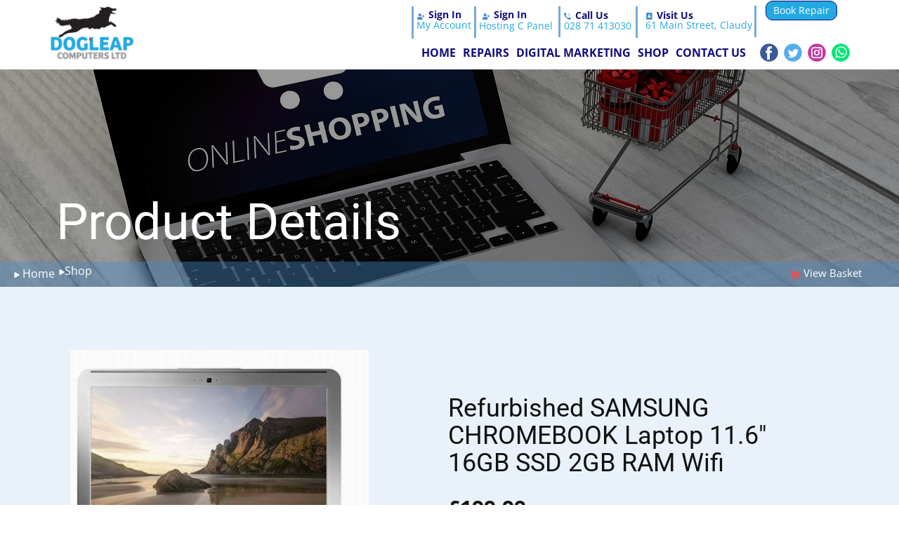

--- FILE ---
content_type: text/html; charset=UTF-8
request_url: https://dogleapcomputers.com/product/xe303c12-a01/
body_size: 28893
content:
<!DOCTYPE html>
<html lang="en-GB" prefix="og: https://ogp.me/ns#" class="no-js" style="font-size:16px">
<head>
    <meta charset="UTF-8">
    <meta name="viewport" content="width=device-width, initial-scale=1">
    <meta name="generator" content="By James Moore Dogleap Computers Ltd" />
    <link rel="profile" href="http://gmpg.org/xfn/11">
                
        <meta data-intl-tel-input-cdn-path="https://dogleapcomputers.com/wp-content/themes/dogleap/intlTelInput/" />
            
    <script>(function(html){html.className = html.className.replace(/\bno-js\b/,'js')})(document.documentElement);</script>

<!-- Search Engine Optimization by Rank Math PRO - https://rankmath.com/ -->
<title>Refurbished SAMSUNG CHROMEBOOK Laptop 11.6&quot; 16GB SSD 2GB RAM Wifi - Dogleap Computers Ltd</title>
<meta name="description" content="Technical Details Brand name Samsung Item Weight 1.1 Kg Product Dimensions 29 x 20.9 x 1.8 cm Batteries: 1 Lithium Polymer batteries required. (included) Item"/>
<meta name="robots" content="follow, index, max-snippet:-1, max-video-preview:-1, max-image-preview:large"/>
<link rel="canonical" href="https://dogleapcomputers.com/product/xe303c12-a01/" />
<meta property="og:locale" content="en_GB" />
<meta property="og:type" content="product" />
<meta property="og:title" content="Refurbished SAMSUNG CHROMEBOOK Laptop 11.6&quot; 16GB SSD 2GB RAM Wifi - Dogleap Computers Ltd" />
<meta property="og:description" content="Technical Details Brand name Samsung Item Weight 1.1 Kg Product Dimensions 29 x 20.9 x 1.8 cm Batteries: 1 Lithium Polymer batteries required. (included) Item" />
<meta property="og:url" content="https://dogleapcomputers.com/product/xe303c12-a01/" />
<meta property="og:site_name" content="Dogleap Computers Ltd" />
<meta property="og:updated_time" content="2021-07-31T13:03:39+00:00" />
<meta property="og:image" content="https://dogleapcomputers.com/wp-content/uploads/2021/07/Chromebook-1.jpg" />
<meta property="og:image:secure_url" content="https://dogleapcomputers.com/wp-content/uploads/2021/07/Chromebook-1.jpg" />
<meta property="og:image:width" content="800" />
<meta property="og:image:height" content="579" />
<meta property="og:image:alt" content="Refurbished SAMSUNG CHROMEBOOK Laptop  11.6&#8243; 16GB SSD 2GB RAM Wifi" />
<meta property="og:image:type" content="image/jpeg" />
<meta property="product:price:amount" content="199.99" />
<meta property="product:price:currency" content="GBP" />
<meta property="product:availability" content="instock" />
<meta name="twitter:card" content="summary_large_image" />
<meta name="twitter:title" content="Refurbished SAMSUNG CHROMEBOOK Laptop 11.6&quot; 16GB SSD 2GB RAM Wifi - Dogleap Computers Ltd" />
<meta name="twitter:description" content="Technical Details Brand name Samsung Item Weight 1.1 Kg Product Dimensions 29 x 20.9 x 1.8 cm Batteries: 1 Lithium Polymer batteries required. (included) Item" />
<meta name="twitter:image" content="https://dogleapcomputers.com/wp-content/uploads/2021/07/Chromebook-1.jpg" />
<meta name="twitter:label1" content="Price" />
<meta name="twitter:data1" content="&pound;199.99" />
<meta name="twitter:label2" content="Availability" />
<meta name="twitter:data2" content="In stock" />
<script type="application/ld+json" class="rank-math-schema-pro">{"@context":"https://schema.org","@graph":[{"@type":"Organization","@id":"https://dogleapcomputers.com/#organization","name":"Dogleap Computers Ltd"},{"@type":"WebSite","@id":"https://dogleapcomputers.com/#website","url":"https://dogleapcomputers.com","name":"Dogleap Computers Ltd","publisher":{"@id":"https://dogleapcomputers.com/#organization"},"inLanguage":"en-GB"},{"@type":"ImageObject","@id":"https://dogleapcomputers.com/wp-content/uploads/2021/07/Chromebook-1.jpg","url":"https://dogleapcomputers.com/wp-content/uploads/2021/07/Chromebook-1.jpg","width":"800","height":"579","inLanguage":"en-GB"},{"@type":"ItemPage","@id":"https://dogleapcomputers.com/product/xe303c12-a01/#webpage","url":"https://dogleapcomputers.com/product/xe303c12-a01/","name":"Refurbished SAMSUNG CHROMEBOOK Laptop 11.6&quot; 16GB SSD 2GB RAM Wifi - Dogleap Computers Ltd","datePublished":"2021-07-31T12:25:33+00:00","dateModified":"2021-07-31T13:03:39+00:00","isPartOf":{"@id":"https://dogleapcomputers.com/#website"},"primaryImageOfPage":{"@id":"https://dogleapcomputers.com/wp-content/uploads/2021/07/Chromebook-1.jpg"},"inLanguage":"en-GB"},{"@type":"Product","name":"Refurbished SAMSUNG CHROMEBOOK Laptop 11.6\" 16GB SSD 2GB RAM Wifi - Dogleap Computers Ltd","description":"Technical Details Brand name Samsung Item Weight 1.1 Kg Product Dimensions 29 x 20.9 x 1.8 cm Batteries: 1 Lithium Polymer batteries required. (included) Item model number XE303C12-A01US Series XE303C12-A01 Chromebook Form Factor UltraThin Screen Size 11.6 inches Processor Brand Samsung Processor Type Exynos 5000 Series Processor Speed 1700 MHz Processor Count 2 RAM Size 2 GB Computer Memory Type DDR3 SDRAM Hard Drive Size 16 GB Hard Disk Technology SSD Graphics Chipset Brand ARM Graphics Card Description MALI-T604 Wireless Type 802.11a/b/g/n Number of USB 2.0 Ports 1 Voltage 110 volts Wattage 3 watts Rear Webcam Resolution 1 megapixels Card Reader Secure Digital Card Operating System Chrome OS Average Battery Life (in hours) 6.30 hours Lithium Battery Energy Content 30 watt_hours Lithium Battery Packaging Batteries packed with equipment Lithium Battery Voltage 12.6 volts Lithium Battery Weight 2.40 Grams Number Of Lithium Ion Cells 2 Number of Lithium Metal Cells 2","category":"Computers &amp; Laptops","mainEntityOfPage":{"@id":"https://dogleapcomputers.com/product/xe303c12-a01/#webpage"},"image":[{"@type":"ImageObject","url":"https://dogleapcomputers.com/wp-content/uploads/2021/07/Chromebook-1.jpg","height":"579","width":"800"}],"offers":{"@type":"Offer","price":"199.99","priceCurrency":"GBP","priceValidUntil":"2027-12-31","availability":"https://schema.org/InStock","itemCondition":"NewCondition","url":"https://dogleapcomputers.com/product/xe303c12-a01/","seller":{"@type":"Organization","@id":"https://dogleapcomputers.com/","name":"Dogleap Computers Ltd","url":"https://dogleapcomputers.com","logo":""}},"@id":"https://dogleapcomputers.com/product/xe303c12-a01/#richSnippet"}]}</script>
<!-- /Rank Math WordPress SEO plugin -->

<link rel="alternate" type="application/rss+xml" title="Dogleap Computers Ltd &raquo; Feed" href="https://dogleapcomputers.com/feed/" />
<link rel="alternate" type="application/rss+xml" title="Dogleap Computers Ltd &raquo; Comments Feed" href="https://dogleapcomputers.com/comments/feed/" />
<link rel="alternate" type="application/rss+xml" title="Dogleap Computers Ltd &raquo; Refurbished SAMSUNG CHROMEBOOK Laptop  11.6&#8243; 16GB SSD 2GB RAM Wifi Comments Feed" href="https://dogleapcomputers.com/product/xe303c12-a01/feed/" />
<link rel="alternate" title="oEmbed (JSON)" type="application/json+oembed" href="https://dogleapcomputers.com/wp-json/oembed/1.0/embed?url=https%3A%2F%2Fdogleapcomputers.com%2Fproduct%2Fxe303c12-a01%2F" />
<link rel="alternate" title="oEmbed (XML)" type="text/xml+oembed" href="https://dogleapcomputers.com/wp-json/oembed/1.0/embed?url=https%3A%2F%2Fdogleapcomputers.com%2Fproduct%2Fxe303c12-a01%2F&#038;format=xml" />
<script type="application/ld+json">{"@context":"http:\/\/schema.org","@type":"Organization","name":"Dogleap Computers Ltd","sameAs":["https:\/\/www.facebook.com\/dogleapcomputers","https:\/\/twitter.com\/dogleapclaudy","https:\/\/www.instagram.com\/dogleapclaudy","tel:07800528015","https:\/\/www.facebook.com\/dogleapcomputers","https:\/\/twitter.com\/dogleapclaudy","https:\/\/www.instagram.com\/dogleapclaudy","tel:07800528015"],"url":"https:\/\/dogleapcomputers.com\/"}</script>
<script type="application/ld+json">{"@context":"http:\/\/schema.org","@type":"Article","mainEntityOfPage":{"@type":"WebPage","@id":"https:\/\/dogleapcomputers.com\/product\/xe303c12-a01\/"},"headline":"Refurbished SAMSUNG CHROMEBOOK Laptop  11.6&quot; 16GB SSD 2GB RAM Wifi","datePublished":"2021-07-31T12:25:33+0000","dateModified":"2021-07-31T13:03:39+0000","author":{"@type":"Person","name":"James Moore"},"description":"Technical Details  Brand name\tSamsung  Item Weight\t1.1 Kg  Product Dimensions\t29 x 20.9 x 1.8 cm  Batteries:\t1 Lithium Polymer batteries required. (included)  Item model number\tXE303C12-A01US  Series\tXE303C12-A01 Chromebook  Form Factor\tUltraThin  Screen Size\t11.6 inches  Processor Brand\tSamsung  Processor Type\tExynos 5000 Series  Processor Speed\t1700 MHz  Processor Count\t2  RAM","image":{"@type":"ImageObject","url":"https:\/\/dogleapcomputers.com\/wp-content\/uploads\/2021\/07\/Chromebook-1.jpg","width":800,"height":579},"publisher":{"@type":"Organization","name":"Dogleap Computers Ltd"}}</script>
<meta name="theme-color" content="#478ac9">
<style id='wp-img-auto-sizes-contain-inline-css' type='text/css'>
img:is([sizes=auto i],[sizes^="auto," i]){contain-intrinsic-size:3000px 1500px}
/*# sourceURL=wp-img-auto-sizes-contain-inline-css */
</style>
<link rel='stylesheet' id='partial-payment-blocks-integration-css' href='https://dogleapcomputers.com/wp-content/plugins/woo-wallet/build/partial-payment/style-index.css?ver=1.5.11' type='text/css' media='all' />
<style id='wp-emoji-styles-inline-css' type='text/css'>

	img.wp-smiley, img.emoji {
		display: inline !important;
		border: none !important;
		box-shadow: none !important;
		height: 1em !important;
		width: 1em !important;
		margin: 0 0.07em !important;
		vertical-align: -0.1em !important;
		background: none !important;
		padding: 0 !important;
	}
/*# sourceURL=wp-emoji-styles-inline-css */
</style>
<style id='wp-block-library-inline-css' type='text/css'>
:root{--wp-block-synced-color:#7a00df;--wp-block-synced-color--rgb:122,0,223;--wp-bound-block-color:var(--wp-block-synced-color);--wp-editor-canvas-background:#ddd;--wp-admin-theme-color:#007cba;--wp-admin-theme-color--rgb:0,124,186;--wp-admin-theme-color-darker-10:#006ba1;--wp-admin-theme-color-darker-10--rgb:0,107,160.5;--wp-admin-theme-color-darker-20:#005a87;--wp-admin-theme-color-darker-20--rgb:0,90,135;--wp-admin-border-width-focus:2px}@media (min-resolution:192dpi){:root{--wp-admin-border-width-focus:1.5px}}.wp-element-button{cursor:pointer}:root .has-very-light-gray-background-color{background-color:#eee}:root .has-very-dark-gray-background-color{background-color:#313131}:root .has-very-light-gray-color{color:#eee}:root .has-very-dark-gray-color{color:#313131}:root .has-vivid-green-cyan-to-vivid-cyan-blue-gradient-background{background:linear-gradient(135deg,#00d084,#0693e3)}:root .has-purple-crush-gradient-background{background:linear-gradient(135deg,#34e2e4,#4721fb 50%,#ab1dfe)}:root .has-hazy-dawn-gradient-background{background:linear-gradient(135deg,#faaca8,#dad0ec)}:root .has-subdued-olive-gradient-background{background:linear-gradient(135deg,#fafae1,#67a671)}:root .has-atomic-cream-gradient-background{background:linear-gradient(135deg,#fdd79a,#004a59)}:root .has-nightshade-gradient-background{background:linear-gradient(135deg,#330968,#31cdcf)}:root .has-midnight-gradient-background{background:linear-gradient(135deg,#020381,#2874fc)}:root{--wp--preset--font-size--normal:16px;--wp--preset--font-size--huge:42px}.has-regular-font-size{font-size:1em}.has-larger-font-size{font-size:2.625em}.has-normal-font-size{font-size:var(--wp--preset--font-size--normal)}.has-huge-font-size{font-size:var(--wp--preset--font-size--huge)}.has-text-align-center{text-align:center}.has-text-align-left{text-align:left}.has-text-align-right{text-align:right}.has-fit-text{white-space:nowrap!important}#end-resizable-editor-section{display:none}.aligncenter{clear:both}.items-justified-left{justify-content:flex-start}.items-justified-center{justify-content:center}.items-justified-right{justify-content:flex-end}.items-justified-space-between{justify-content:space-between}.screen-reader-text{border:0;clip-path:inset(50%);height:1px;margin:-1px;overflow:hidden;padding:0;position:absolute;width:1px;word-wrap:normal!important}.screen-reader-text:focus{background-color:#ddd;clip-path:none;color:#444;display:block;font-size:1em;height:auto;left:5px;line-height:normal;padding:15px 23px 14px;text-decoration:none;top:5px;width:auto;z-index:100000}html :where(.has-border-color){border-style:solid}html :where([style*=border-top-color]){border-top-style:solid}html :where([style*=border-right-color]){border-right-style:solid}html :where([style*=border-bottom-color]){border-bottom-style:solid}html :where([style*=border-left-color]){border-left-style:solid}html :where([style*=border-width]){border-style:solid}html :where([style*=border-top-width]){border-top-style:solid}html :where([style*=border-right-width]){border-right-style:solid}html :where([style*=border-bottom-width]){border-bottom-style:solid}html :where([style*=border-left-width]){border-left-style:solid}html :where(img[class*=wp-image-]){height:auto;max-width:100%}:where(figure){margin:0 0 1em}html :where(.is-position-sticky){--wp-admin--admin-bar--position-offset:var(--wp-admin--admin-bar--height,0px)}@media screen and (max-width:600px){html :where(.is-position-sticky){--wp-admin--admin-bar--position-offset:0px}}

/*# sourceURL=wp-block-library-inline-css */
</style><link rel='stylesheet' id='wc-blocks-style-css' href='https://dogleapcomputers.com/wp-content/plugins/woocommerce/assets/client/blocks/wc-blocks.css?ver=wc-10.4.3' type='text/css' media='all' />
<style id='global-styles-inline-css' type='text/css'>
:root{--wp--preset--aspect-ratio--square: 1;--wp--preset--aspect-ratio--4-3: 4/3;--wp--preset--aspect-ratio--3-4: 3/4;--wp--preset--aspect-ratio--3-2: 3/2;--wp--preset--aspect-ratio--2-3: 2/3;--wp--preset--aspect-ratio--16-9: 16/9;--wp--preset--aspect-ratio--9-16: 9/16;--wp--preset--color--black: #000000;--wp--preset--color--cyan-bluish-gray: #abb8c3;--wp--preset--color--white: #ffffff;--wp--preset--color--pale-pink: #f78da7;--wp--preset--color--vivid-red: #cf2e2e;--wp--preset--color--luminous-vivid-orange: #ff6900;--wp--preset--color--luminous-vivid-amber: #fcb900;--wp--preset--color--light-green-cyan: #7bdcb5;--wp--preset--color--vivid-green-cyan: #00d084;--wp--preset--color--pale-cyan-blue: #8ed1fc;--wp--preset--color--vivid-cyan-blue: #0693e3;--wp--preset--color--vivid-purple: #9b51e0;--wp--preset--gradient--vivid-cyan-blue-to-vivid-purple: linear-gradient(135deg,rgb(6,147,227) 0%,rgb(155,81,224) 100%);--wp--preset--gradient--light-green-cyan-to-vivid-green-cyan: linear-gradient(135deg,rgb(122,220,180) 0%,rgb(0,208,130) 100%);--wp--preset--gradient--luminous-vivid-amber-to-luminous-vivid-orange: linear-gradient(135deg,rgb(252,185,0) 0%,rgb(255,105,0) 100%);--wp--preset--gradient--luminous-vivid-orange-to-vivid-red: linear-gradient(135deg,rgb(255,105,0) 0%,rgb(207,46,46) 100%);--wp--preset--gradient--very-light-gray-to-cyan-bluish-gray: linear-gradient(135deg,rgb(238,238,238) 0%,rgb(169,184,195) 100%);--wp--preset--gradient--cool-to-warm-spectrum: linear-gradient(135deg,rgb(74,234,220) 0%,rgb(151,120,209) 20%,rgb(207,42,186) 40%,rgb(238,44,130) 60%,rgb(251,105,98) 80%,rgb(254,248,76) 100%);--wp--preset--gradient--blush-light-purple: linear-gradient(135deg,rgb(255,206,236) 0%,rgb(152,150,240) 100%);--wp--preset--gradient--blush-bordeaux: linear-gradient(135deg,rgb(254,205,165) 0%,rgb(254,45,45) 50%,rgb(107,0,62) 100%);--wp--preset--gradient--luminous-dusk: linear-gradient(135deg,rgb(255,203,112) 0%,rgb(199,81,192) 50%,rgb(65,88,208) 100%);--wp--preset--gradient--pale-ocean: linear-gradient(135deg,rgb(255,245,203) 0%,rgb(182,227,212) 50%,rgb(51,167,181) 100%);--wp--preset--gradient--electric-grass: linear-gradient(135deg,rgb(202,248,128) 0%,rgb(113,206,126) 100%);--wp--preset--gradient--midnight: linear-gradient(135deg,rgb(2,3,129) 0%,rgb(40,116,252) 100%);--wp--preset--font-size--small: 13px;--wp--preset--font-size--medium: 20px;--wp--preset--font-size--large: 36px;--wp--preset--font-size--x-large: 42px;--wp--preset--spacing--20: 0.44rem;--wp--preset--spacing--30: 0.67rem;--wp--preset--spacing--40: 1rem;--wp--preset--spacing--50: 1.5rem;--wp--preset--spacing--60: 2.25rem;--wp--preset--spacing--70: 3.38rem;--wp--preset--spacing--80: 5.06rem;--wp--preset--shadow--natural: 6px 6px 9px rgba(0, 0, 0, 0.2);--wp--preset--shadow--deep: 12px 12px 50px rgba(0, 0, 0, 0.4);--wp--preset--shadow--sharp: 6px 6px 0px rgba(0, 0, 0, 0.2);--wp--preset--shadow--outlined: 6px 6px 0px -3px rgb(255, 255, 255), 6px 6px rgb(0, 0, 0);--wp--preset--shadow--crisp: 6px 6px 0px rgb(0, 0, 0);}:where(.is-layout-flex){gap: 0.5em;}:where(.is-layout-grid){gap: 0.5em;}body .is-layout-flex{display: flex;}.is-layout-flex{flex-wrap: wrap;align-items: center;}.is-layout-flex > :is(*, div){margin: 0;}body .is-layout-grid{display: grid;}.is-layout-grid > :is(*, div){margin: 0;}:where(.wp-block-columns.is-layout-flex){gap: 2em;}:where(.wp-block-columns.is-layout-grid){gap: 2em;}:where(.wp-block-post-template.is-layout-flex){gap: 1.25em;}:where(.wp-block-post-template.is-layout-grid){gap: 1.25em;}.has-black-color{color: var(--wp--preset--color--black) !important;}.has-cyan-bluish-gray-color{color: var(--wp--preset--color--cyan-bluish-gray) !important;}.has-white-color{color: var(--wp--preset--color--white) !important;}.has-pale-pink-color{color: var(--wp--preset--color--pale-pink) !important;}.has-vivid-red-color{color: var(--wp--preset--color--vivid-red) !important;}.has-luminous-vivid-orange-color{color: var(--wp--preset--color--luminous-vivid-orange) !important;}.has-luminous-vivid-amber-color{color: var(--wp--preset--color--luminous-vivid-amber) !important;}.has-light-green-cyan-color{color: var(--wp--preset--color--light-green-cyan) !important;}.has-vivid-green-cyan-color{color: var(--wp--preset--color--vivid-green-cyan) !important;}.has-pale-cyan-blue-color{color: var(--wp--preset--color--pale-cyan-blue) !important;}.has-vivid-cyan-blue-color{color: var(--wp--preset--color--vivid-cyan-blue) !important;}.has-vivid-purple-color{color: var(--wp--preset--color--vivid-purple) !important;}.has-black-background-color{background-color: var(--wp--preset--color--black) !important;}.has-cyan-bluish-gray-background-color{background-color: var(--wp--preset--color--cyan-bluish-gray) !important;}.has-white-background-color{background-color: var(--wp--preset--color--white) !important;}.has-pale-pink-background-color{background-color: var(--wp--preset--color--pale-pink) !important;}.has-vivid-red-background-color{background-color: var(--wp--preset--color--vivid-red) !important;}.has-luminous-vivid-orange-background-color{background-color: var(--wp--preset--color--luminous-vivid-orange) !important;}.has-luminous-vivid-amber-background-color{background-color: var(--wp--preset--color--luminous-vivid-amber) !important;}.has-light-green-cyan-background-color{background-color: var(--wp--preset--color--light-green-cyan) !important;}.has-vivid-green-cyan-background-color{background-color: var(--wp--preset--color--vivid-green-cyan) !important;}.has-pale-cyan-blue-background-color{background-color: var(--wp--preset--color--pale-cyan-blue) !important;}.has-vivid-cyan-blue-background-color{background-color: var(--wp--preset--color--vivid-cyan-blue) !important;}.has-vivid-purple-background-color{background-color: var(--wp--preset--color--vivid-purple) !important;}.has-black-border-color{border-color: var(--wp--preset--color--black) !important;}.has-cyan-bluish-gray-border-color{border-color: var(--wp--preset--color--cyan-bluish-gray) !important;}.has-white-border-color{border-color: var(--wp--preset--color--white) !important;}.has-pale-pink-border-color{border-color: var(--wp--preset--color--pale-pink) !important;}.has-vivid-red-border-color{border-color: var(--wp--preset--color--vivid-red) !important;}.has-luminous-vivid-orange-border-color{border-color: var(--wp--preset--color--luminous-vivid-orange) !important;}.has-luminous-vivid-amber-border-color{border-color: var(--wp--preset--color--luminous-vivid-amber) !important;}.has-light-green-cyan-border-color{border-color: var(--wp--preset--color--light-green-cyan) !important;}.has-vivid-green-cyan-border-color{border-color: var(--wp--preset--color--vivid-green-cyan) !important;}.has-pale-cyan-blue-border-color{border-color: var(--wp--preset--color--pale-cyan-blue) !important;}.has-vivid-cyan-blue-border-color{border-color: var(--wp--preset--color--vivid-cyan-blue) !important;}.has-vivid-purple-border-color{border-color: var(--wp--preset--color--vivid-purple) !important;}.has-vivid-cyan-blue-to-vivid-purple-gradient-background{background: var(--wp--preset--gradient--vivid-cyan-blue-to-vivid-purple) !important;}.has-light-green-cyan-to-vivid-green-cyan-gradient-background{background: var(--wp--preset--gradient--light-green-cyan-to-vivid-green-cyan) !important;}.has-luminous-vivid-amber-to-luminous-vivid-orange-gradient-background{background: var(--wp--preset--gradient--luminous-vivid-amber-to-luminous-vivid-orange) !important;}.has-luminous-vivid-orange-to-vivid-red-gradient-background{background: var(--wp--preset--gradient--luminous-vivid-orange-to-vivid-red) !important;}.has-very-light-gray-to-cyan-bluish-gray-gradient-background{background: var(--wp--preset--gradient--very-light-gray-to-cyan-bluish-gray) !important;}.has-cool-to-warm-spectrum-gradient-background{background: var(--wp--preset--gradient--cool-to-warm-spectrum) !important;}.has-blush-light-purple-gradient-background{background: var(--wp--preset--gradient--blush-light-purple) !important;}.has-blush-bordeaux-gradient-background{background: var(--wp--preset--gradient--blush-bordeaux) !important;}.has-luminous-dusk-gradient-background{background: var(--wp--preset--gradient--luminous-dusk) !important;}.has-pale-ocean-gradient-background{background: var(--wp--preset--gradient--pale-ocean) !important;}.has-electric-grass-gradient-background{background: var(--wp--preset--gradient--electric-grass) !important;}.has-midnight-gradient-background{background: var(--wp--preset--gradient--midnight) !important;}.has-small-font-size{font-size: var(--wp--preset--font-size--small) !important;}.has-medium-font-size{font-size: var(--wp--preset--font-size--medium) !important;}.has-large-font-size{font-size: var(--wp--preset--font-size--large) !important;}.has-x-large-font-size{font-size: var(--wp--preset--font-size--x-large) !important;}
/*# sourceURL=global-styles-inline-css */
</style>

<style id='classic-theme-styles-inline-css' type='text/css'>
/*! This file is auto-generated */
.wp-block-button__link{color:#fff;background-color:#32373c;border-radius:9999px;box-shadow:none;text-decoration:none;padding:calc(.667em + 2px) calc(1.333em + 2px);font-size:1.125em}.wp-block-file__button{background:#32373c;color:#fff;text-decoration:none}
/*# sourceURL=/wp-includes/css/classic-themes.min.css */
</style>
<link rel='stylesheet' id='titan-adminbar-styles-css' href='https://dogleapcomputers.com/wp-content/plugins/anti-spam/assets/css/admin-bar.css?ver=7.4.0' type='text/css' media='all' />
<link rel='stylesheet' id='contact-form-7-css' href='https://dogleapcomputers.com/wp-content/plugins/contact-form-7/includes/css/styles.css?ver=6.1.4' type='text/css' media='all' />
<link rel='stylesheet' id='photoswipe-css' href='https://dogleapcomputers.com/wp-content/plugins/woocommerce/assets/css/photoswipe/photoswipe.min.css?ver=10.4.3' type='text/css' media='all' />
<link rel='stylesheet' id='photoswipe-default-skin-css' href='https://dogleapcomputers.com/wp-content/plugins/woocommerce/assets/css/photoswipe/default-skin/default-skin.min.css?ver=10.4.3' type='text/css' media='all' />
<style id='woocommerce-inline-inline-css' type='text/css'>
.woocommerce form .form-row .required { visibility: visible; }
/*# sourceURL=woocommerce-inline-inline-css */
</style>
<link rel='stylesheet' id='woo-wallet-style-css' href='https://dogleapcomputers.com/wp-content/plugins/woo-wallet/assets/css/frontend.css?ver=1.5.11' type='text/css' media='all' />
<link rel='stylesheet' id='theme-style-css' href='https://dogleapcomputers.com/wp-content/themes/dogleap/style.css?ver=1.0' type='text/css' media='all' />
<link rel='stylesheet' id='theme-media-css' href='https://dogleapcomputers.com/wp-content/themes/dogleap/css/media.css?ver=1.0' type='text/css' media='all' />
<link rel='stylesheet' id='woocommerce-theme-styles-css' href='https://dogleapcomputers.com/wp-content/themes/dogleap/woocommerce/css/woocommerce-theme-styles.css?ver=6.9' type='text/css' media='all' />
<script type="text/javascript" src="https://dogleapcomputers.com/wp-includes/js/jquery/jquery.min.js?ver=3.7.1" id="jquery-core-js"></script>
<script type="text/javascript" src="https://dogleapcomputers.com/wp-includes/js/jquery/jquery-migrate.min.js?ver=3.4.1" id="jquery-migrate-js"></script>
<script type="text/javascript" src="https://dogleapcomputers.com/wp-content/plugins/woocommerce/assets/js/zoom/jquery.zoom.min.js?ver=1.7.21-wc.10.4.3" id="wc-zoom-js" defer="defer" data-wp-strategy="defer"></script>
<script type="text/javascript" src="https://dogleapcomputers.com/wp-content/plugins/woocommerce/assets/js/flexslider/jquery.flexslider.min.js?ver=2.7.2-wc.10.4.3" id="wc-flexslider-js" defer="defer" data-wp-strategy="defer"></script>
<script type="text/javascript" src="https://dogleapcomputers.com/wp-content/plugins/woocommerce/assets/js/photoswipe/photoswipe.min.js?ver=4.1.1-wc.10.4.3" id="wc-photoswipe-js" defer="defer" data-wp-strategy="defer"></script>
<script type="text/javascript" src="https://dogleapcomputers.com/wp-content/plugins/woocommerce/assets/js/photoswipe/photoswipe-ui-default.min.js?ver=4.1.1-wc.10.4.3" id="wc-photoswipe-ui-default-js" defer="defer" data-wp-strategy="defer"></script>
<script type="text/javascript" id="wc-single-product-js-extra">
/* <![CDATA[ */
var wc_single_product_params = {"i18n_required_rating_text":"Please select a rating","i18n_rating_options":["1 of 5 stars","2 of 5 stars","3 of 5 stars","4 of 5 stars","5 of 5 stars"],"i18n_product_gallery_trigger_text":"View full-screen image gallery","review_rating_required":"no","flexslider":{"rtl":false,"animation":"slide","smoothHeight":true,"directionNav":false,"controlNav":"thumbnails","slideshow":false,"animationSpeed":500,"animationLoop":false,"allowOneSlide":false},"zoom_enabled":"1","zoom_options":[],"photoswipe_enabled":"1","photoswipe_options":{"shareEl":false,"closeOnScroll":false,"history":false,"hideAnimationDuration":0,"showAnimationDuration":0},"flexslider_enabled":"1"};
//# sourceURL=wc-single-product-js-extra
/* ]]> */
</script>
<script type="text/javascript" src="https://dogleapcomputers.com/wp-content/plugins/woocommerce/assets/js/frontend/single-product.min.js?ver=10.4.3" id="wc-single-product-js" defer="defer" data-wp-strategy="defer"></script>
<script type="text/javascript" src="https://dogleapcomputers.com/wp-content/plugins/woocommerce/assets/js/jquery-blockui/jquery.blockUI.min.js?ver=2.7.0-wc.10.4.3" id="wc-jquery-blockui-js" defer="defer" data-wp-strategy="defer"></script>
<script type="text/javascript" src="https://dogleapcomputers.com/wp-content/plugins/woocommerce/assets/js/js-cookie/js.cookie.min.js?ver=2.1.4-wc.10.4.3" id="wc-js-cookie-js" defer="defer" data-wp-strategy="defer"></script>
<script type="text/javascript" id="woocommerce-js-extra">
/* <![CDATA[ */
var woocommerce_params = {"ajax_url":"/wp-admin/admin-ajax.php","wc_ajax_url":"/?wc-ajax=%%endpoint%%","i18n_password_show":"Show password","i18n_password_hide":"Hide password"};
//# sourceURL=woocommerce-js-extra
/* ]]> */
</script>
<script type="text/javascript" src="https://dogleapcomputers.com/wp-content/plugins/woocommerce/assets/js/frontend/woocommerce.min.js?ver=10.4.3" id="woocommerce-js" defer="defer" data-wp-strategy="defer"></script>
<script type="text/javascript" id="theme-script-js-extra">
/* <![CDATA[ */
var screenReaderText = {"expand":"expand child menu","collapse":"collapse child menu"};
//# sourceURL=theme-script-js-extra
/* ]]> */
</script>
<script type="text/javascript" src="https://dogleapcomputers.com/wp-content/themes/dogleap/js/script.js?ver=1.0" id="theme-script-js"></script>
<script type="text/javascript" src="https://dogleapcomputers.com/wp-content/themes/dogleap/woocommerce/js/woocommerce-theme-scripts.js?ver=6.9" id="woocommerce-theme-scripts-js"></script>
<link rel="https://api.w.org/" href="https://dogleapcomputers.com/wp-json/" /><link rel="alternate" title="JSON" type="application/json" href="https://dogleapcomputers.com/wp-json/wp/v2/product/27024" /><link rel="EditURI" type="application/rsd+xml" title="RSD" href="https://dogleapcomputers.com/xmlrpc.php?rsd" />
<link rel='shortlink' href='https://dogleapcomputers.com/?p=27024' />
<link rel="icon" href="https://dogleapcomputers.com/wp-content/themes/dogleap/images/favicon1.png"><!-- header styles -->

<link rel="stylesheet" href="https://dogleapcomputers.com/wp-content/themes/dogleap/css/fonts.css" media="screen" type="text/css" />
   
<style> .u-header {
  background-image: none;
}
.u-header .u-sheet-1 {
  min-height: 99px;
}
.u-header .u-image-1 {
  width: 123px;
  height: 80px;
  margin: 3px auto 0 0;
}
.u-header .u-logo-image-1 {
  width: 100%;
  height: 100%;
}
.u-header .u-list-1 {
  width: 240px;
  margin: 0 -14px 0 auto;
}
.u-header .u-repeater-1 {
  min-height: 60px;
  grid-template-columns: 25% 25% 25% 25%;
  grid-gap: 0px 0px;
}
.u-header .u-container-layout-1 {
  padding: 10px;
}
.u-header .u-icon-1 {
  background-image: none;
}
.u-header .u-container-layout-2 {
  padding: 10px;
}
.u-header .u-icon-2 {
  background-image: none;
}
.u-header .u-container-layout-3 {
  padding: 10px;
}
.u-header .u-icon-3 {
  background-image: none;
}
.u-header .u-container-layout-4 {
  padding: 10px;
}
.u-header .u-icon-4 {
  background-image: none;
}
.u-header .u-list-2 {
  width: 309px;
  margin: -6px -29px 0 auto;
}
.u-header .u-repeater-2 {
  min-height: 42px;
  grid-template-columns: calc(25% - 3.75px) calc(25% - 3.75px) calc(25% - 3.75px) calc(25% - 3.75px);
  grid-gap: 5px 5px;
}
.u-header .u-container-layout-5 {
  padding: 10px;
}
.u-header .u-btn-1 {
  font-size: 0.875rem;
  margin: 0 auto 0 0;
  padding: 0;
}
.u-header .u-container-layout-6 {
  padding: 10px;
}
.u-header .u-btn-2 {
  font-size: 0.875rem;
  margin: 0 auto 0 0;
  padding: 0;
}
.u-header .u-container-layout-7 {
  padding: 10px;
}
.u-header .u-btn-3 {
  font-size: 0.875rem;
  margin: 0 auto 0 0;
  padding: 0;
}
.u-header .u-container-layout-8 {
  padding: 10px;
}
.u-header .u-btn-4 {
  font-size: 0.875rem;
  margin: 0 auto 0 0;
  padding: 0;
}
.u-header .u-group-1 {
  width: 634px;
  min-height: 59px;
  margin: -89px 0 0 auto;
}
.u-header .u-container-layout-9 {
  padding: 6px 10px;
}
.u-header .u-line-1 {
  position: absolute;
  height: 44px;
  transform-origin: center top 0px;
  top: 11px;
  left: 219px;
  width: 12px;
  margin-bottom: 0;
}
.u-header .u-line-2 {
  left: 10px;
  top: 11px;
  position: absolute;
  height: 46px;
  width: 12px;
  transform-origin: center top 0px;
  margin-top: 0;
  margin-bottom: 0;
}
.u-header .u-line-3 {
  position: absolute;
  height: 45px;
  transform-origin: center top 0px;
  left: 99px;
  top: 11px;
  width: 12px;
  margin-top: 0;
  margin-bottom: 0;
}
.u-header .u-line-4 {
  position: absolute;
  height: 45px;
  transform-origin: center top 0px;
  width: 3px;
  left: 329px;
  top: 11px;
  margin-top: 0;
  margin-bottom: 0;
}
.u-header .u-line-5 {
  position: absolute;
  height: 45px;
  transform-origin: center top 0px;
  width: 3px;
  left: auto;
  top: 10px;
  right: 133px;
}
.u-header .u-icon-5 {
  height: 10px;
  width: 10px;
  margin: 14px auto 0 333px;
}
.u-header .u-icon-6 {
  height: 10px;
  width: 10px;
  background-image: none;
  margin: -10px auto 0 8px;
}
.u-header .u-icon-7 {
  height: 10px;
  width: 10px;
  margin: -10px auto 0 101px;
}
.u-header .u-icon-8 {
  height: 10px;
  width: 10px;
  background-image: none;
  margin: -10px auto 0 217px;
}
.u-header .u-text-1 {
  font-weight: 700;
  font-size: 0.875rem;
  margin: -17px 205px 0 349px;
}
.u-header .u-btn-5 {
  border-style: none;
  padding: 0;
}
.u-header .u-text-2 {
  font-weight: 700;
  font-size: 0.875rem;
  margin: -22px 330px 0 233px;
}
.u-header .u-btn-6 {
  padding: 0;
}
.u-header .u-text-3 {
  font-size: 0.875rem;
  font-weight: 700;
  background-image: none;
  margin: -23px 539px 0 24px;
}
.u-header .u-btn-7 {
  border-style: none;
  padding: 0;
}
.u-header .u-text-4 {
  font-size: 0.875rem;
  font-weight: 700;
  background-image: none;
  margin: -22px 446px 0 117px;
}
.u-header .u-btn-8 {
  border-style: none;
  padding: 0;
}
.u-header .u-btn-9 {
  background-image: none;
  border-style: none;
  font-size: 0.875rem;
  margin: -6px auto 0 333px;
  padding: 0;
}
.u-header .u-btn-10 {
  background-image: none;
  border-style: none;
  font-size: 0.875rem;
  margin: -18px auto 0 217px;
  padding: 0;
}
.u-header .u-btn-11 {
  background-image: none;
  border-style: none;
  font-size: 0.875rem;
  margin: -19px auto 0 96px;
  padding: 0;
}
.u-header .u-btn-12 {
  border-style: none;
  font-size: 0.875rem;
  background-image: none;
  margin: -20px auto 0 7px;
  padding: 0;
}
.u-header .u-btn-13 {
  border-style: solid;
  font-size: 0.875rem;
  margin: -44px 8px 0 auto;
  padding: 3px 10px 4px;
}
.u-header .u-menu-1 {
  margin: 0 148px 0 auto;
}
.u-header .u-hamburger-link-1 {
  font-size: calc(1em + 10px);
  padding: 5px 0;
}
.u-header .u-nav-1 {
  font-size: 1rem;
  letter-spacing: 0px;
  font-weight: 700;
  text-transform: uppercase;
}
.u-header .u-nav-2 {
  font-size: 1rem;
}
.u-header .u-nav-3 {
  font-size: 1rem;
}
.u-header .u-nav-4 {
  font-size: 1rem;
}
.u-header .u-nav-5 {
  font-size: 1rem;
}
.u-header .u-sidenav-1 {
  --sidenav-width: 640px;
}
.u-header .u-nav-6 {
  font-size: 1rem;
  font-weight: 700;
  text-transform: uppercase;
  width: 249px;
  margin: 20px auto 0;
}
.u-header .u-nav-7 {
  font-size: 1rem;
}
.u-header .u-nav-8 {
  font-size: 1rem;
}
.u-header .u-nav-9 {
  font-size: 1rem;
}
.u-header .u-nav-10 {
  font-size: 1rem;
}
.u-header .u-social-icons-1 {
  white-space: nowrap;
  height: 26px;
  min-height: 16px;
  width: 128px;
  min-width: 76px;
  margin: -33px 0 8px auto;
}
.u-header .u-icon-9 {
  height: 100%;
  color: rgb(59, 89, 152) !important;
}
.u-header .u-icon-10 {
  height: 100%;
  color: rgb(85, 172, 238) !important;
}
.u-header .u-icon-11 {
  height: 100%;
  color: rgb(197, 54, 164) !important;
}
.u-header .u-icon-12 {
  height: 100%;
  color: rgb(0, 230, 118) !important;
}
@media (max-width: 1199px) {
  .u-header .u-sheet-1 {
    min-height: 106px;
  }
  .u-header .u-image-1 {
    width: 146px;
    margin-top: 8px;
    margin-left: 15px;
  }
  .u-header .u-list-1 {
    margin-top: 1px;
    margin-right: -14px;
  }
  .u-header .u-list-2 {
    margin-top: -6px;
  }
  .u-header .u-group-1 {
    margin-top: -92px;
    margin-right: 0;
  }
  .u-header .u-icon-5 {
    margin-left: 333px;
  }
  .u-header .u-icon-6 {
    margin-top: -10px;
    margin-left: 8px;
  }
  .u-header .u-icon-7 {
    margin-left: 101px;
  }
  .u-header .u-text-1 {
    margin-top: -17px;
    margin-right: 205px;
    margin-left: 349px;
  }
  .u-header .u-text-2 {
    margin-top: -22px;
    margin-right: 330px;
  }
  .u-header .u-text-3 {
    margin-top: -23px;
    margin-right: 539px;
    margin-left: 24px;
  }
  .u-header .u-text-4 {
    margin-top: -22px;
    margin-right: 446px;
    margin-left: 117px;
  }
  .u-header .u-btn-9 {
    margin-top: -6px;
    margin-left: 333px;
  }
  .u-header .u-btn-10 {
    margin-top: -18px;
  }
  .u-header .u-btn-11 {
    margin-top: -19px;
    margin-left: 96px;
  }
  .u-header .u-btn-12 {
    margin-top: -20px;
  }
  .u-header .u-btn-13 {
    margin-top: -44px;
  }
  .u-header .u-menu-1 {
    width: auto;
    margin-top: 2px;
    margin-right: 138px;
  }
  .u-header .u-nav-6 {
    width: 249px;
  }
  .u-header .u-social-icons-1 {
    margin-top: -32px;
    margin-right: 15px;
    margin-bottom: 10px;
  }
}
@media (max-width: 991px) {
  .u-header .u-sheet-1 {
    min-height: 133px;
  }
  .u-header .u-image-1 {
    width: 145px;
    margin-top: 23px;
    margin-left: -32px;
  }
  .u-header .u-list-2 {
    margin-top: 20px;
    margin-right: -14px;
  }
  .u-header .u-group-1 {
    margin-top: -106px;
    margin-right: -14px;
  }
  .u-header .u-container-layout-9 {
    padding: 4px 0;
  }
  .u-header .u-line-1 {
    top: 7px;
    left: 237px;
  }
  .u-header .u-line-2 {
    left: 28px;
    top: 7px;
  }
  .u-header .u-line-3 {
    left: 117px;
    top: 7px;
  }
  .u-header .u-line-4 {
    left: auto;
    top: 7px;
    right: 284px;
  }
  .u-header .u-line-5 {
    top: 6px;
    right: 115px;
  }
  .u-header .u-icon-5 {
    margin-top: 13px;
    margin-right: 263px;
    margin-left: 361px;
  }
  .u-header .u-icon-6 {
    margin-left: 36px;
  }
  .u-header .u-icon-7 {
    margin-left: 129px;
  }
  .u-header .u-icon-8 {
    margin-left: 245px;
  }
  .u-header .u-text-1 {
    width: auto;
    margin-right: 197px;
    margin-left: 377px;
  }
  .u-header .u-text-2 {
    width: auto;
    margin-right: 322px;
    margin-left: 261px;
  }
  .u-header .u-text-3 {
    width: auto;
    margin-right: 531px;
    margin-left: 52px;
  }
  .u-header .u-text-4 {
    width: auto;
    margin-right: 438px;
    margin-left: 145px;
  }
  .u-header .u-btn-9 {
    margin-left: 361px;
  }
  .u-header .u-btn-10 {
    margin-left: 245px;
  }
  .u-header .u-btn-11 {
    margin-left: 127px;
  }
  .u-header .u-btn-12 {
    margin-left: 35px;
  }
  .u-header .u-btn-13 {
    margin-top: -31px;
    margin-right: 8px;
  }
  .u-header .u-menu-1 {
    margin-top: 11px;
    margin-right: 0;
  }
  .u-header .u-social-icons-1 {
    height: 35px;
    width: 152px;
    margin-top: -37px;
    margin-right: 136px;
    margin-bottom: 24px;
  }
}
@media (max-width: 767px) {
  .u-header .u-sheet-1 {
    min-height: 146px;
  }
  .u-header .u-image-1 {
    width: 144px;
    margin-top: 20px;
    margin-left: 36px;
  }
  .u-header .u-list-1 {
    margin-top: -99px;
    margin-right: 0;
  }
  .u-header .u-list-2 {
    width: 242px;
    margin-top: -11px;
    margin-right: 0;
  }
  .u-header .u-repeater-2 {
    min-height: 22px;
    grid-template-columns: 25% 25% 25% 25%;
    grid-gap: 0px 0px;
  }
  .u-header .u-container-layout-5 {
    padding: 0;
  }
  .u-header .u-btn-1 {
    margin-left: auto;
  }
  .u-header .u-container-layout-6 {
    padding: 0;
  }
  .u-header .u-btn-2 {
    margin-left: auto;
  }
  .u-header .u-container-layout-7 {
    padding: 0;
  }
  .u-header .u-btn-3 {
    margin-left: auto;
  }
  .u-header .u-container-layout-8 {
    padding: 0;
  }
  .u-header .u-btn-4 {
    margin-left: auto;
  }
  .u-header .u-group-1 {
    width: 540px;
    margin-top: 4px;
    margin-right: auto;
  }
  .u-header .u-icon-5 {
    margin-top: -9px;
    margin-right: 224px;
    margin-left: 333px;
  }
  .u-header .u-icon-6 {
    margin-top: 0;
  }
  .u-header .u-icon-7 {
    margin-top: 0;
  }
  .u-header .u-icon-8 {
    margin-top: 0;
    margin-left: 217px;
  }
  .u-header .u-text-1 {
    margin-top: 0;
    margin-right: 150px;
    margin-left: 330px;
  }
  .u-header .u-text-2 {
    margin-top: 0;
    margin-right: 275px;
    margin-left: 214px;
  }
  .u-header .u-text-3 {
    margin-top: 0;
    margin-right: 484px;
    margin-left: 5px;
  }
  .u-header .u-text-4 {
    margin-top: 0;
    margin-right: 391px;
    margin-left: 98px;
  }
  .u-header .u-btn-9 {
    margin-top: 0;
    margin-left: 267px;
  }
  .u-header .u-btn-10 {
    margin-top: 0;
    margin-left: 151px;
  }
  .u-header .u-btn-11 {
    margin-top: 0;
    margin-left: 33px;
  }
  .u-header .u-btn-12 {
    margin-top: 0;
    margin-left: 5px;
  }
  .u-header .u-btn-13 {
    margin-top: 0;
    margin-right: 0;
  }
  .u-header .u-menu-1 {
    margin-right: 8px;
  }
  .u-header .u-social-icons-1 {
    margin-right: 165px;
    margin-bottom: -23px;
  }
}
@media (max-width: 575px) {
  .u-header .u-sheet-1 {
    min-height: 166px;
  }
  .u-header .u-image-1 {
    width: 80px;
    height: 42px;
    margin-top: 9px;
    margin-left: 0;
  }
  .u-header .u-list-1 {
    width: 250px;
    margin-top: -51px;
    margin-right: 0;
  }
  .u-header .u-icon-1 {
    height: 40px;
    width: 40px;
    margin: 0 auto;
  }
  .u-header .u-icon-2 {
    height: 40px;
    width: 40px;
    margin: 0 auto;
  }
  .u-header .u-icon-3 {
    height: 40px;
    width: 40px;
    margin: 0 auto;
  }
  .u-header .u-icon-4 {
    height: 40px;
    width: 40px;
    margin: 0 auto;
  }
  .u-header .u-list-2 {
    width: 263px;
    margin-top: -7px;
    margin-right: -13px;
  }
  .u-header .u-repeater-2 {
    min-height: 25px;
    grid-template-columns: calc(25% - 3.75px) calc(25% - 3.75px) calc(25% - 3.75px) calc(25% - 3.75px);
  }
  .u-header .u-container-layout-5 {
    padding-bottom: 1px;
  }
  .u-header .u-container-layout-6 {
    padding-bottom: 1px;
  }
  .u-header .u-container-layout-7 {
    padding-bottom: 1px;
  }
  .u-header .u-container-layout-8 {
    padding-bottom: 1px;
  }
  .u-header .u-group-1 {
    width: 340px;
    margin-right: 0;
  }
  .u-header .u-icon-5 {
    margin-right: 141px;
    margin-left: 310px;
  }
  .u-header .u-icon-7 {
    margin-left: 81px;
  }
  .u-header .u-text-1 {
    margin-right: 50px;
    margin-left: 230px;
  }
  .u-header .u-text-2 {
    margin-right: 175px;
    margin-left: 114px;
  }
  .u-header .u-text-3 {
    margin-right: 289px;
    margin-left: 0;
  }
  .u-header .u-text-4 {
    margin-right: 289px;
    margin-left: 0;
  }
  .u-header .u-btn-9 {
    margin-left: 67px;
  }
  .u-header .u-btn-10 {
    margin-left: 0;
  }
  .u-header .u-btn-11 {
    margin-left: 0;
  }
  .u-header .u-btn-12 {
    margin-left: 0;
  }
  .u-header .u-menu-1 {
    margin-top: 8px;
    margin-right: 0;
  }
  .u-header .u-nav-6 {
    width: 195px;
    margin-left: 1px;
  }
  .u-header .u-social-icons-1 {
    margin: -35px auto 44px 0;
  }
}</style>
<style>
    .u-product [type="submit"] {
        -webkit-appearance: inherit;
    }
</style>

<!-- product styles -->

<style> .u-section-1 {
  background-image: linear-gradient(0deg, rgba(0,0,0,0.4), rgba(0,0,0,0.4)) 50% 50%;
  background-position: 50% 50%;
  margin-top: 0;
  margin-bottom: 0;
  min-height: 310px;
}
.u-section-1 .u-text-1 {
  font-size: 4.5rem;
  margin: 178px 80px 0;
}
.u-section-1 .u-group-1 {
  min-height: 36px;
  margin-top: 17px;
  margin-bottom: 0;
}
.u-section-1 .u-container-layout-1 {
  padding-left: 2px;
  padding-right: 2px;
}
.u-section-1 .u-group-2 {
  width: 424px;
  min-height: 28px;
  margin: 4px auto 0 0;
}
.u-section-1 .u-container-layout-2 {
  padding-left: 0;
  padding-right: 0;
}
.u-section-1 .u-btn-1 {
  background-image: none;
  border-style: none;
  margin: 2px auto 0 18px;
  padding: 0;
}
.u-section-1 .u-icon-1 {
  color: rgb(255, 255, 255) !important;
  font-size: 0.5em;
}
.u-section-1 .u-btn-2 {
  background-image: none;
  border-style: none;
  margin: -26px auto 0 82px;
  padding: 0;
}
.u-section-1 .u-icon-2 {
  color: rgb(255, 255, 255) !important;
  font-size: 0.5em;
}
.u-section-1 .u-btn-3 {
  border-style: none;
  font-size: 0.9375rem;
  margin: -26px 51px 0 auto;
  padding: 0;
}
@media (max-width: 1199px) {
   .u-section-1 {
    min-height: 258px;
  }
  .u-section-1 .u-text-1 {
    width: auto;
    margin-top: 126px;
    margin-left: 50px;
    margin-right: 50px;
  }
  .u-section-1 .u-group-1 {
    margin-top: 18px;
  }
  .u-section-1 .u-container-layout-1 {
    padding-top: 0;
    padding-bottom: 0;
  }
  .u-section-1 .u-group-2 {
    margin-left: 18px;
  }
  .u-section-1 .u-container-layout-2 {
    padding-bottom: 0;
  }
  .u-section-1 .u-icon-2 {
    width: 8px;
    height: 11px;
  }
  .u-section-1 .u-btn-3 {
    margin-top: -28px;
    margin-right: 46px;
  }
}
@media (max-width: 991px) {
   .u-section-1 {
    min-height: 183px;
  }
  .u-section-1 .u-text-1 {
    font-size: 3rem;
    margin-top: 76px;
  }
  .u-section-1 .u-container-layout-2 {
    padding-left: 0;
    padding-right: 0;
  }
  .u-section-1 .u-btn-3 {
    margin-top: -27px;
    margin-right: 18px;
  }
}
@media (max-width: 767px) {
  .u-section-1 .u-text-1 {
    margin-top: 60px;
  }
  .u-section-1 .u-group-1 {
    min-height: 37px;
  }
  .u-section-1 .u-container-layout-1 {
    padding-top: 3px;
    padding-bottom: 3px;
  }
  .u-section-1 .u-group-2 {
    width: 491px;
    min-height: 27px;
    margin-left: 0;
  }
  .u-section-1 .u-btn-1 {
    margin-top: 1px;
  }
  .u-section-1 .u-btn-3 {
    margin-top: -26px;
  }
}
@media (max-width: 575px) {
   .u-section-1 {
    min-height: 134px;
  }
  .u-section-1 .u-text-1 {
    width: 340px;
    font-size: 2.25rem;
    margin-top: 47px;
    margin-left: auto;
    margin-right: auto;
  }
  .u-section-1 .u-group-1 {
    margin-top: 12px;
    min-height: 36px;
  }
  .u-section-1 .u-group-2 {
    width: 270px;
    margin-left: 12px;
  }
  .u-section-1 .u-btn-1 {
    margin-left: 0;
  }
  .u-section-1 .u-btn-2 {
    margin-left: 66px;
  }
  .u-section-1 .u-btn-3 {
    margin-top: -30px;
    margin-right: 12px;
    padding-top: 4px;
    padding-bottom: 5px;
  }
}
 .u-section-2 {
  background-image: none;
}
.u-section-2 .u-sheet-1 {
  min-height: 850px;
}
.u-section-2 .u-product-1 {
  margin-top: 60px;
  margin-bottom: 0;
  min-height: 790px;
}
.u-section-2 .u-container-layout-1 {
  padding: 30px 0 25px;
}
.u-section-2 .u-image-1 {
  width: 425px;
  height: 407px;
  margin: 0 auto 0 30px;
}
.u-section-2 .u-group-1 {
  width: 572px;
  min-height: 427px;
  margin: -407px 30px 0 auto;
}
.u-section-2 .u-container-layout-2 {
  padding: 30px;
}
.u-section-2 .u-text-1 {
  margin-top: 0;
  margin-bottom: 0;
}
.u-section-2 .u-product-price-1 {
  margin-bottom: 0;
  margin-top: 20px;
}
.u-section-2 .u-product-quantity-1 {
  width: 125px;
  margin: 20px 0 0;
}
.u-section-2 .u-product-variations-1 {
  width: 200px;
  margin: 20px 0 0;
}
.u-section-2 .u-btn-1 {
  border-style: solid;
  font-weight: 700;
  text-transform: uppercase;
  margin: 15px auto 0 0;
  padding: 10px 137px 10px 136px;
}
.u-section-2 .u-tabs-1 {
  min-height: 298px;
  margin-top: 10px;
  margin-bottom: 0;
}
.u-section-2 .u-tab-link-1 {
  background-image: none;
}
.u-section-2 .u-tab-link-2 {
  background-image: none;
}
.u-section-2 .u-tab-pane-1 {
  background-image: none;
}
.u-section-2 .u-container-layout-3 {
  padding: 20px;
}
.u-section-2 .u-tab-pane-2 {
  background-image: none;
}
.u-section-2 .u-container-layout-4 {
  padding: 20px;
}
@media (max-width: 1199px) {
  .u-section-2 .u-sheet-1 {
    min-height: 727px;
  }
  .u-section-2 .u-product-1 {
    margin-top: 30px;
    margin-bottom: 30px;
    height: auto;
    min-height: 622px;
  }
  .u-section-2 .u-container-layout-1 {
    padding-top: 0;
    padding-bottom: 0;
  }
  .u-section-2 .u-image-1 {
    width: 370px;
    height: 316px;
    background-position: 50% 50%;
    margin-top: 25px;
  }
  .u-section-2 .u-group-1 {
    min-height: 426px;
    width: 410px;
  }
  .u-section-2 .u-container-layout-2 {
    padding-top: 23px;
    padding-bottom: 23px;
  }
  .u-section-2 .u-text-1 {
    margin-top: 29px;
    margin-right: auto;
    margin-left: 0;
  }
  .u-section-2 .u-product-price-1 {
    margin-right: auto;
    margin-left: 0;
  }
  .u-section-2 .u-btn-1 {
    padding-right: 121px;
    padding-left: 120px;
  }
  .u-section-2 .u-tabs-1 {
    height: auto;
  }
}
@media (max-width: 991px) {
  .u-section-2 .u-sheet-1 {
    min-height: 744px;
  }
  .u-section-2 .u-product-1 {
    margin-bottom: 0;
    min-height: 714px;
  }
  .u-section-2 .u-container-layout-1 {
    padding-left: 0;
    padding-right: 0;
  }
  .u-section-2 .u-image-1 {
    width: 390px;
    height: 376px;
    margin-top: 0;
    margin-left: 0;
  }
  .u-section-2 .u-group-1 {
    min-height: 399px;
    width: 330px;
    margin-top: -376px;
    margin-right: 0;
  }
  .u-section-2 .u-text-1 {
    margin-top: 0;
  }
  .u-section-2 .u-product-quantity-1 {
    margin-right: auto;
  }
  .u-section-2 .u-product-variations-1 {
    margin-right: auto;
  }
  .u-section-2 .u-btn-1 {
    padding-right: 82px;
    padding-bottom: 11px;
    padding-left: 80px;
  }
  .u-section-2 .u-tabs-1 {
    margin-top: -9px;
  }
}
@media (max-width: 767px) {
  .u-section-2 .u-sheet-1 {
    min-height: 638px;
  }
  .u-section-2 .u-product-1 {
    margin-bottom: 1px;
    min-height: 608px;
  }
  .u-section-2 .u-image-1 {
    width: 228px;
    height: 251px;
    margin-top: 1px;
  }
  .u-section-2 .u-group-1 {
    min-height: 282px;
    width: 292px;
    margin-top: -252px;
    margin-right: 0;
  }
  .u-section-2 .u-container-layout-2 {
    padding-left: 10px;
    padding-right: 10px;
  }
  .u-section-2 .u-text-1 {
    width: auto;
    margin-left: 8px;
    margin-right: 8px;
  }
  .u-section-2 .u-product-price-1 {
    margin-top: 0;
  }
  .u-section-2 .u-product-quantity-1 {
    width: 114px;
    margin-top: -34px;
    margin-right: 0;
    margin-left: auto;
  }
  .u-section-2 .u-product-variations-1 {
    margin-top: 0;
    margin-right: initial;
    margin-left: initial;
    width: auto;
  }
  .u-section-2 .u-btn-1 {
    margin-top: 20px;
  }
  .u-section-2 .u-tabs-1 {
    margin-top: 0;
  }
  .u-section-2 .u-container-layout-3 {
    padding-left: 10px;
    padding-right: 10px;
  }
  .u-section-2 .u-container-layout-4 {
    padding-left: 10px;
    padding-right: 10px;
  }
}
@media (max-width: 575px) {
  .u-section-2 .u-sheet-1 {
    min-height: 897px;
  }
  .u-section-2 .u-product-1 {
    margin-bottom: 30px;
    min-height: 837px;
  }
  .u-section-2 .u-image-1 {
    width: 320px;
    margin-top: 0;
    margin-left: auto;
  }
  .u-section-2 .u-group-1 {
    margin-top: 20px;
    min-height: 330px;
    margin-right: initial;
    margin-left: initial;
    width: auto;
  }
  .u-section-2 .u-text-1 {
    margin-left: auto;
    margin-right: auto;
  }
  .u-section-2 .u-product-price-1 {
    margin-top: 17px;
  }
  .u-section-2 .u-product-quantity-1 {
    margin-top: -41px;
  }
  .u-section-2 .u-btn-1 {
    margin-top: 17px;
    margin-left: auto;
    padding-right: 96px;
    padding-left: 95px;
  }
  .u-section-2 .u-tabs-1 {
    margin-top: -63px;
  }
}
 .u-section-3 {
  background-image: linear-gradient(0deg, rgba(0,0,0,0.55), rgba(0,0,0,0.55)) 50% 50%;
  background-position: 50% 50%;
}
.u-section-3 .u-sheet-1 {
  min-height: 426px;
}
.u-section-3 .u-text-1 {
  font-weight: 700;
  font-size: 3rem;
  margin: 106px 373px 0;
}
.u-section-3 .u-text-2 {
  font-size: 1.25rem;
  margin: 48px 0 0;
}
.u-section-3 .u-btn-1 {
  border-style: none;
  font-weight: 700;
  text-transform: uppercase;
  font-size: 0.875rem;
  letter-spacing: 1px;
  background-image: none;
  margin: 52px auto 60px;
}
@media (max-width: 1199px) {
  .u-section-3 .u-sheet-1 {
    min-height: 379px;
  }
  .u-section-3 .u-text-1 {
    margin-left: 273px;
    margin-right: 273px;
  }
}
@media (max-width: 991px) {
  .u-section-3 .u-sheet-1 {
    min-height: 237px;
  }
  .u-section-3 .u-text-1 {
    font-size: 1.875rem;
    margin-top: 30px;
    margin-left: 163px;
    margin-right: 163px;
  }
  .u-section-3 .u-text-2 {
    font-size: 0.875rem;
    margin-top: 30px;
  }
  .u-section-3 .u-btn-1 {
    font-size: 0.75rem;
    margin-top: 30px;
    margin-bottom: -75px;
    padding: 10px 23px 10px 22px;
  }
}
@media (max-width: 767px) {
  .u-section-3 .u-sheet-1 {
    min-height: 233px;
  }
  .u-section-3 .u-text-1 {
    margin-left: 73px;
    margin-right: 73px;
  }
  .u-section-3 .u-btn-1 {
    margin-top: 26px;
    margin-bottom: -38px;
  }
}
@media (max-width: 575px) {
  .u-section-3 .u-sheet-1 {
    min-height: 227px;
  }
  .u-section-3 .u-text-1 {
    font-size: 1.5rem;
    margin-left: 0;
    margin-right: 0;
  }
  .u-section-3 .u-text-2 {
    margin-top: 20px;
  }
  .u-section-3 .u-btn-1 {
    font-size: 0.625rem;
    margin-top: 17px;
    margin-bottom: -13px;
  }
}
</style>
<!-- footer styles -->

<style> .u-footer {
  min-height: 304px;
}
.u-footer .u-layout-wrap-1 {
  background-image: none;
  margin: 0 auto 0 0;
}
.u-footer .u-layout-cell-1 {
  min-height: 277px;
}
.u-footer .u-container-layout-1 {
  padding: 30px 30px 30px 110px;
}
.u-footer .u-image-1 {
  width: 110px;
  height: 106px;
  margin: -12px auto 0 0;
}
.u-footer .u-logo-image-1 {
  width: 100%;
  height: 100%;
}
.u-footer .u-social-icons-1 {
  white-space: nowrap;
  height: 25px;
  min-height: 16px;
  width: 130px;
  min-width: 79px;
  margin: -1px auto 0 4px;
}
.u-footer .u-icon-1 {
  height: 25px;
  color: rgb(59, 89, 152) !important;
}
.u-footer .u-icon-2 {
  height: 25px;
  color: rgb(85, 172, 238) !important;
}
.u-footer .u-icon-3 {
  height: 25px;
  color: rgb(197, 54, 164) !important;
}
.u-footer .u-icon-4 {
  height: 100%;
  color: rgb(0, 230, 118) !important;
}
.u-footer .u-search-1 {
  min-height: 38px;
  width: 203px;
  margin: 23px 99px 0 0;
}
.u-footer .u-search-icon-1 {
  width: 36px;
  height: 36px;
  padding: 10px;
}
.u-footer .u-menu-1 {
  margin: 8px auto 0 0;
}
.u-footer .u-nav-1 {
  font-size: 0.75rem;
  letter-spacing: 0px;
  font-weight: 700;
}
.u-block-0c84-72 {
  box-shadow: 2px 2px 8px 0 rgba(128,128,128,1);
}
.u-footer .u-nav-2 {
  font-size: 1.25rem;
}
.u-block-0c84-73 {
  box-shadow: 2px 2px 8px 0 rgba(128,128,128,1);
}
.u-footer .u-layout-cell-2 {
  min-height: 277px;
}
.u-footer .u-container-layout-2 {
  padding: 30px;
}
.u-footer .u-text-1 {
  text-transform: uppercase;
  font-size: 1.5625rem;
  font-weight: 700;
  margin: 0 103px 0 0;
}
.u-footer .u-text-2 {
  font-size: 1rem;
  margin: 17px 72px 0 63px;
}
.u-footer .u-icon-5 {
  height: 20px;
  width: 20px;
  background-image: none;
  margin: 22px auto 0 63px;
}
.u-footer .u-btn-1 {
  border-style: none;
  font-weight: 700;
  font-size: 0.875rem;
  margin: -21px auto 0 97px;
  padding: 0;
}
.u-footer .u-icon-6 {
  height: 20px;
  width: 20px;
  background-image: none;
  margin: 5px auto 0 63px;
}
.u-footer .u-btn-2 {
  border-style: none;
  font-weight: 700;
  background-image: none;
  font-size: 0.875rem;
  margin: -20px auto 0 97px;
  padding: 0;
}
.u-footer .u-layout-cell-3 {
  min-height: 277px;
  background-image: none;
}
.u-footer .u-container-layout-3 {
  padding: 30px;
}
.u-footer .u-text-3 {
  text-transform: uppercase;
  font-size: 1.5625rem;
  font-weight: 700;
  width: 223px;
  margin: 0 auto;
}
.u-footer .u-text-4 {
  font-size: 0.875rem;
  width: 270px;
  margin: 26px auto 0;
}
.u-footer .u-group-1 {
  min-height: 34px;
  margin: -7px auto 0 0;
}
.u-footer .u-container-layout-4 {
  padding: 5px 80px 0;
}
.u-footer .u-text-5 {
  font-size: 0.75rem;
  margin: 2px 0 0;
}
.u-footer .u-btn-3 {
  background-image: none;
  padding: 0;
}
@media (max-width: 1199px) {
   .u-footer {
    min-height: 305px;
  }
  .u-footer .u-layout-wrap-1 {
    margin-right: initial;
    margin-left: initial;
  }
  .u-footer .u-layout-cell-1 {
    min-height: 228px;
  }
  .u-footer .u-image-1 {
    width: 106px;
  }
  .u-footer .u-logo-image-1 {
    max-width: 110px;
    max-height: 110px;
  }
  .u-footer .u-social-icons-1 {
    margin-top: -1px;
    margin-left: 4px;
  }
  .u-footer .u-search-1 {
    width: 173px;
    height: auto;
    margin-right: 0;
  }
  .u-footer .u-layout-cell-2 {
    min-height: 281px;
  }
  .u-footer .u-text-1 {
    margin-top: 7px;
    margin-right: 37px;
  }
  .u-footer .u-text-2 {
    margin-left: 30px;
    margin-right: 39px;
  }
  .u-footer .u-icon-5 {
    margin-top: 25px;
    margin-left: 0;
  }
  .u-footer .u-btn-1 {
    margin-top: -22px;
    margin-left: 30px;
  }
  .u-footer .u-icon-6 {
    margin-top: 2px;
    margin-left: 0;
  }
  .u-footer .u-btn-2 {
    margin-top: -22px;
    margin-left: 30px;
  }
  .u-footer .u-layout-cell-3 {
    min-height: 228px;
  }
  .u-footer .u-container-layout-3 {
    padding-left: 25px;
    padding-right: 25px;
  }
  .u-footer .u-text-3 {
    width: 223px;
  }
  .u-footer .u-text-4 {
    width: 253px;
  }
  .u-footer .u-group-1 {
    min-height: 31px;
    margin-top: -7px;
    margin-right: initial;
    margin-left: initial;
  }
  .u-footer .u-container-layout-4 {
    padding-left: 48px;
    padding-right: 48px;
  }
  .u-footer .u-text-5 {
    width: auto;
    margin-top: 6px;
  }
}
@media (max-width: 991px) {
   .u-footer {
    min-height: 285px;
  }
  .u-footer .u-layout-cell-1 {
    min-height: 122px;
  }
  .u-footer .u-container-layout-1 {
    padding-left: 10px;
    padding-right: 10px;
  }
  .u-footer .u-social-icons-1 {
    width: 115px;
    margin-left: 1px;
  }
  .u-footer .u-search-1 {
    margin-top: 30px;
    margin-right: initial;
    margin-left: initial;
    width: auto;
  }
  .u-footer .u-layout-cell-2 {
    min-height: 183px;
  }
  .u-footer .u-text-1 {
    font-size: 1.25rem;
    width: auto;
    margin-top: 0;
    margin-right: 1px;
    margin-left: -1px;
  }
  .u-footer .u-text-2 {
    font-size: 0.875rem;
    margin-top: 6px;
    margin-left: 0;
    margin-right: 8px;
  }
  .u-footer .u-icon-5 {
    height: 24px;
    width: 25px;
    margin-top: 18px;
    margin-left: 45px;
  }
  .u-footer .u-btn-1 {
    margin-top: -25px;
    margin-left: 79px;
  }
  .u-footer .u-icon-6 {
    height: 25px;
    width: 25px;
    margin-top: 4px;
  }
  .u-footer .u-btn-2 {
    font-size: 0.75rem;
  }
  .u-footer .u-layout-cell-3 {
    min-height: 216px;
  }
  .u-footer .u-container-layout-3 {
    padding-left: 30px;
    padding-right: 30px;
  }
  .u-footer .u-text-3 {
    font-size: 1.25rem;
  }
  .u-footer .u-text-4 {
    margin-top: 6px;
    width: 240px;
  }
  .u-footer .u-group-1 {
    min-height: 50px;
    margin-right: initial;
    margin-left: initial;
  }
  .u-footer .u-container-layout-4 {
    padding-left: 30px;
    padding-right: 30px;
  }
  .u-footer .u-text-5 {
    margin-top: 1px;
    margin-left: 70px;
    margin-right: 70px;
  }
}
@media (max-width: 767px) {
   .u-footer {
    min-height: 646px;
  }
  .u-footer .u-layout-cell-1 {
    min-height: 100px;
  }
  .u-footer .u-image-1 {
    margin-top: -30px;
    width: 106px;
    height: 106px;
  }
  .u-footer .u-search-1 {
    margin-top: 0;
    width: auto;
    margin-right: initial;
    margin-left: initial;
  }
  .u-footer .u-menu-1 {
    margin-top: 0;
  }
  .u-footer .u-layout-cell-2 {
    min-height: 100px;
  }
  .u-footer .u-container-layout-2 {
    padding-left: 10px;
    padding-right: 10px;
    padding-bottom: 0;
  }
  .u-footer .u-icon-5 {
    height: 28px;
    width: 30px;
    margin-top: 30px;
    margin-left: auto;
  }
  .u-footer .u-btn-1 {
    margin-top: 10px;
    margin-left: auto;
  }
  .u-footer .u-icon-6 {
    height: 30px;
    width: 30px;
    margin-top: 20px;
    margin-left: auto;
  }
  .u-footer .u-btn-2 {
    font-size: 0.875rem;
    margin-top: 5px;
    margin-left: auto;
  }
  .u-footer .u-layout-cell-3 {
    min-height: 100px;
  }
  .u-footer .u-container-layout-3 {
    padding-left: 10px;
    padding-right: 10px;
  }
  .u-footer .u-group-1 {
    margin-top: 0;
    margin-bottom: 4px;
    margin-right: initial;
    margin-left: initial;
  }
  .u-footer .u-container-layout-4 {
    padding-left: 10px;
    padding-right: 10px;
  }
  .u-footer .u-text-5 {
    margin-left: 0;
    margin-right: 0;
  }
}
@media (max-width: 575px) {
   .u-footer {
    min-height: 136px;
  }
  .u-footer .u-layout-cell-2 {
    min-height: 290px;
  }
  .u-footer .u-container-layout-2 {
    padding-left: 8px;
    padding-right: 8px;
  }
  .u-footer .u-text-1 {
    margin-left: 2px;
    margin-right: 2px;
  }
  .u-footer .u-text-2 {
    width: auto;
    margin-right: 0;
    margin-left: 4px;
  }
  .u-footer .u-icon-5 {
    margin-top: 20px;
  }
  .u-footer .u-btn-1 {
    margin-top: 0;
  }
  .u-footer .u-btn-2 {
    margin-top: 0;
  }
  .u-footer .u-text-5 {
    font-size: 0.625rem;
  }
}</style>
<style>.single-product .related.products {clear: both;}</style><script>
        var _npIsCms = true;
        var _npProductsJsonUrl = 'https://dogleapcomputers.com/wp-admin/admin-ajax.php?action=np_route_products_json&np_from=theme';
    </script><script>
        var _npThankYouUrl = 'https://dogleapcomputers.com/?thank-you';
    </script>	<noscript><style>.woocommerce-product-gallery{ opacity: 1 !important; }</style></noscript>
	<style>
</style>
<script>
    if (!document.querySelector("meta[name='viewport")) {
        var vpMeta = document.createElement('meta');
        vpMeta.name = "viewport";
        vpMeta.content = "width=device-width, initial-scale=1.0";
        document.getElementsByTagName('head')[0].appendChild(vpMeta);
    }
</script>    
    
    
</head>

<body class="wp-singular product-template-default single single-product postid-27024 wp-theme-dogleap theme-dogleap woocommerce woocommerce-page woocommerce-no-js no-sidebar u-body u-xl-mode"style="" >
<div id="page" class="site">
    <a class="skip-link screen-reader-text" href="#content">Skip to content</a>
    <header class="u-align-center-sm u-align-center-xs u-clearfix u-header u-white u-header" id="sec-a7a9">
  <div class="u-clearfix u-sheet u-valign-middle-lg u-valign-middle-xl u-sheet-1">
    <a href="https://dogleapcomputers.com/" class="u-image u-logo u-image-1 custom-logo-link" title="Home" data-image-width="503" data-image-height="328">
      <img src="https://dogleapcomputers.com/wp-content/themes/dogleap/images/Capturedog.PNG" class="u-logo-image u-logo-image-1" data-image-width="145.0669">
    </a>
    <div class="u-hidden-lg u-hidden-md u-hidden-xl u-list u-list-1">
      <div class="u-repeater u-repeater-1">
        <div class="u-container-style u-list-item u-repeater-item">
          <div class="u-container-layout u-similar-container u-valign-top-xs u-container-layout-1"><span class="u-custom-item u-enable-responsive u-hidden-lg u-hidden-md u-hidden-xl u-icon u-icon-circle u-text-palette-1-base u-icon-1" data-href="https://dogleapcomputers.com/my-account/"><svg class="u-svg-link" preserveAspectRatio="xMidYMin slice" viewBox="0 0 512 512" style=""><use xmlns:xlink="http://www.w3.org/1999/xlink" xlink:href="#svg-f47b"></use></svg><svg class="u-svg-content" viewBox="0 0 512 512" id="svg-f47b"><path d="m431.964 435.333c-.921-58.994-19.3-112.636-51.977-151.474-32.487-38.601-76.515-59.859-123.987-59.859s-91.5 21.258-123.987 59.859c-32.646 38.797-51.013 92.364-51.973 151.285 18.46 9.247 94.85 44.856 175.96 44.856 87.708 0 158.845-35.4 175.964-44.667z"></path><circle cx="256" cy="120" r="88"></circle></svg></span>
          </div>
        </div>
        <div class="u-container-style u-list-item u-repeater-item">
          <div class="u-container-layout u-similar-container u-valign-top-xs u-container-layout-2"><span class="u-custom-item u-enable-responsive u-hidden-lg u-hidden-md u-hidden-xl u-icon u-icon-circle u-text-palette-1-base u-icon-2" data-href="tel:02871413030"><svg class="u-svg-link" preserveAspectRatio="xMidYMin slice" viewBox="0 0 512 512" style=""><use xmlns:xlink="http://www.w3.org/1999/xlink" xlink:href="#svg-a0b5"></use></svg><svg class="u-svg-content" viewBox="0 0 512 512" x="0px" y="0px" id="svg-a0b5" style="enable-background:new 0 0 512 512;"><g><g><path d="M334.097,434.463l-47.511-47.511c-7.872-7.872-20.635-7.872-28.507,0l-28.507,28.507    c-58.375-27.651-105.38-74.656-133.031-133.031l28.507-28.507c7.872-7.872,7.872-20.635,0-28.507l-47.511-47.511    c-7.872-7.872-20.635-7.872-28.507,0l-38.009,38.009c-31.488,31.488,6.801,120.828,85.52,199.547s168.059,117.008,199.547,85.52    l38.009-38.009C341.969,455.098,341.969,442.335,334.097,434.463z"></path>
</g>
</g><g><g><path d="M465.757,38.758C436.598,13.765,397.974,0,357,0s-79.598,13.765-108.757,38.758C218.423,64.319,202,98.498,202,135    s16.423,70.681,46.243,96.242c5.344,4.58,11.008,8.78,16.944,12.59c-10.961,16.515-23.775,31.695-38.187,45.198    c31.437-2.6,61.245-10.931,88.395-23.924C328.78,268.33,342.747,270,357,270c40.974,0,79.598-13.765,108.757-38.758    C495.577,205.681,512,171.502,512,135S495.577,64.319,465.757,38.758z M287,155c-11.046,0-20-8.954-20-20s8.954-20,20-20    c11.046,0,20,8.954,20,20S298.046,155,287,155z M357,155c-11.046,0-20-8.954-20-20s8.954-20,20-20c11.046,0,20,8.954,20,20    S368.046,155,357,155z M427,155c-11.046,0-20-8.954-20-20s8.954-20,20-20c11.046,0,20,8.954,20,20S438.046,155,427,155z"></path>
</g>
</g></svg></span>
          </div>
        </div>
        <div class="u-container-style u-list-item u-repeater-item">
          <div class="u-container-layout u-similar-container u-valign-top-xs u-container-layout-3"><span class="u-custom-item u-enable-responsive u-hidden-lg u-hidden-md u-hidden-xl u-icon u-icon-circle u-text-palette-1-base u-icon-3" data-href="https://www.google.com/maps/dir//dogleap+computer/data=!4m6!4m5!1m1!4e2!1m2!1m1!1s0x486074c695d0c389:0xb8c082434a68cd59?sa=X&amp;ved=2ahUKEwiOtaLVttjsAhWW3YUKHeFNBmgQ9RcwAHoECAcQBQ" data-target="_blank"><svg class="u-svg-link" preserveAspectRatio="xMidYMin slice" viewBox="0 0 512 512" style=""><use xmlns:xlink="http://www.w3.org/1999/xlink" xlink:href="#svg-0d12"></use></svg><svg class="u-svg-content" viewBox="0 0 512 512" x="0px" y="0px" id="svg-0d12" style="enable-background:new 0 0 512 512;"><g><g><path d="M256,0C148.48,0,61,87.48,61,195c0,42.55,13.44,82.98,38.9,116.9l144.08,194.051c0.36,0.47,0.91,0.65,1.31,1.07    c7.2,7.71,17.59,5.77,22.72-1.07C309.5,450.591,385.55,347.2,414.79,308.2c0,0,0.01-0.03,0.02-0.05l0.18-0.24    C438.55,274.81,451,235.77,451,195C451,87.48,363.52,0,256,0z M256,300.2c-57.89,0-105.2-47.31-105.2-105.2S198.11,89.8,256,89.8    S361.2,137.11,361.2,195S313.89,300.2,256,300.2z"></path>
</g>
</g></svg></span>
          </div>
        </div>
        <div class="u-container-style u-list-item u-repeater-item">
          <div class="u-container-layout u-similar-container u-valign-top-xs u-container-layout-4"><span class="u-custom-item u-enable-responsive u-hidden-lg u-hidden-md u-hidden-xl u-icon u-icon-circle u-text-palette-1-base u-icon-4" data-href="http://www.dogleapcomputers.com/cpanel" data-target="_blank"><svg class="u-svg-link" preserveAspectRatio="xMidYMin slice" viewBox="0 0 512 512" style=""><use xmlns:xlink="http://www.w3.org/1999/xlink" xlink:href="#svg-2b1e"></use></svg><svg class="u-svg-content" viewBox="0 0 512 512" id="svg-2b1e"><path d="M269.909,443.1a7.955,7.955,0,0,1,1.925-8.187l15.57-15.57q-.731-1.661-1.39-3.341H264a8,8,0,0,1-8-8V360a8,8,0,0,1,8-8h22.014q.658-1.68,1.39-3.341l-15.57-15.57a8,8,0,0,1,0-11.314l33.941-33.942a8,8,0,0,1,11.315,0l15.57,15.571q1.662-.731,3.341-1.391V280a8,8,0,0,1,6.038-7.748C310.956,231.239,265.753,208,216,208c-45.522,0-87.578,19.485-118.421,54.865-31.062,35.633-48.565,85.3-49.536,140.291C66.407,412.417,141.812,448,216,448A310.493,310.493,0,0,0,269.909,443.1Z"></path><circle cx="368" cy="384" r="16"></circle><circle cx="216" cy="112" r="80"></circle><path d="M325.354,318.727,311.432,304.8,288.8,327.432l13.923,13.922a8,8,0,0,1,1.433,9.362A71.682,71.682,0,0,0,299.3,362.4a8,8,0,0,1-7.633,5.6H272v32h19.668a8,8,0,0,1,7.633,5.6,71.682,71.682,0,0,0,4.859,11.681,8,8,0,0,1-1.433,9.362L288.8,440.568,311.432,463.2l13.922-13.923a8,8,0,0,1,9.362-1.433,71.781,71.781,0,0,0,11.68,4.86,8,8,0,0,1,5.6,7.632V480h32V460.332a8,8,0,0,1,5.6-7.632,71.781,71.781,0,0,0,11.68-4.86,8,8,0,0,1,9.362,1.433L424.568,463.2,447.2,440.568l-13.923-13.922a8,8,0,0,1-1.433-9.362A71.682,71.682,0,0,0,436.7,405.6a8,8,0,0,1,7.633-5.6H464V368H444.332a8,8,0,0,1-7.633-5.6,71.682,71.682,0,0,0-4.859-11.681,8,8,0,0,1,1.433-9.362L447.2,327.432,424.568,304.8l-13.922,13.923a8,8,0,0,1-9.362,1.433,71.781,71.781,0,0,0-11.68-4.86,8,8,0,0,1-5.6-7.632V288H352v19.668a8,8,0,0,1-5.6,7.632,71.781,71.781,0,0,0-11.68,4.86A8,8,0,0,1,325.354,318.727ZM368,352a32,32,0,1,1-32,32A32.036,32.036,0,0,1,368,352Z"></path></svg></span>
          </div>
        </div>
      </div>
    </div>
    <div class="u-align-center-sm u-align-center-xs u-hidden-lg u-hidden-md u-hidden-xl u-list u-list-2">
      <div class="u-repeater u-repeater-2">
        <div class="u-container-style u-list-item u-repeater-item">
          <div class="u-container-layout u-similar-container u-container-layout-5">
            <a href="https://dogleapcomputers.com/my-account/" class="u-align-center-sm u-align-center-xs u-btn u-button-style u-custom-item u-enable-responsive u-hidden-lg u-hidden-md u-hidden-xl u-none u-text-custom-color-8 u-btn-1">
              <font style="font-size: 0.875rem;">Account</font>
              <br>
            </a>
          </div>
        </div>
        <div class="u-container-style u-list-item u-repeater-item">
          <div class="u-container-layout u-similar-container u-container-layout-6">
            <a href="tel:02871413030" class="u-align-center-sm u-align-center-xs u-btn u-button-style u-custom-item u-enable-responsive u-hidden-lg u-hidden-md u-hidden-xl u-none u-text-custom-color-8 u-btn-2">Call Us</a>
          </div>
        </div>
        <div class="u-container-style u-list-item u-repeater-item">
          <div class="u-container-layout u-similar-container u-container-layout-7">
            <a href="https://www.google.com/maps/dir//dogleap+computer/data=!4m6!4m5!1m1!4e2!1m2!1m1!1s0x486074c695d0c389:0xb8c082434a68cd59?sa=X&ved=2ahUKEwiOtaLVttjsAhWW3YUKHeFNBmgQ9RcwAHoECAcQBQ" class="u-align-center-sm u-align-center-xs u-btn u-button-style u-custom-item u-enable-responsive u-hidden-lg u-hidden-md u-hidden-xl u-none u-text-custom-color-8 u-btn-3" target="_blank">Visit Us</a>
          </div>
        </div>
        <div class="u-container-style u-list-item u-repeater-item">
          <div class="u-container-layout u-similar-container u-container-layout-8">
            <a href="http://www.dogleapcomputers.com/cpanel" class="u-align-center-sm u-align-center-xs u-btn u-button-style u-custom-item u-enable-responsive u-hidden-lg u-hidden-md u-hidden-xl u-none u-text-custom-color-8 u-btn-4" target="_blank">C-Panel</a>
          </div>
        </div>
      </div>
    </div>
    <div class="u-container-style u-group u-hidden-sm u-hidden-xs u-group-1">
      <div class="u-container-layout u-valign-middle-sm u-valign-middle-xs u-container-layout-9">
        <div class="u-border-3 u-border-palette-1-light-1 u-line u-line-vertical u-line-1"></div>
        <div class="u-border-3 u-border-palette-1-light-1 u-line u-line-vertical u-line-2"></div>
        <div class="u-border-3 u-border-palette-1-light-1 u-line u-line-vertical u-line-3"></div>
        <div class="u-border-3 u-border-palette-1-light-1 u-line u-line-vertical u-line-4"></div>
        <div class="u-border-3 u-border-palette-1-light-1 u-line u-line-vertical u-line-5"></div><span class="u-icon u-icon-circle u-text-palette-1-base u-icon-5"><svg class="u-svg-link" preserveAspectRatio="xMidYMin slice" viewBox="0 0 448.941 448.941" style=""><use xmlns:xlink="http://www.w3.org/1999/xlink" xlink:href="#svg-ea3a"></use></svg><svg class="u-svg-content" viewBox="0 0 448.941 448.941" id="svg-ea3a"><path d="m364.765 0h-252.53c-30.95 0-56.118 25.168-56.118 56.118v28.059h-28.058v56.118h28.059v56.118h-28.059v56.118h28.059v56.118h-28.059v56.118h28.059v28.059c0 30.95 25.168 56.118 56.118 56.118h252.529c30.95 0 56.118-25.168 56.118-56.118v-336.708c-.001-30.95-25.169-56.118-56.118-56.118zm-126.265 112.235c30.95 0 56.118 25.168 56.118 56.118s-25.168 56.118-56.118 56.118-56.118-25.168-56.118-56.118 25.168-56.118 56.118-56.118zm98.206 196.412h-196.412v-28.059c0-19.441 13.481-36.334 36.074-45.198 36.307-14.276 87.944-14.276 124.278 0 22.579 8.864 36.06 25.757 36.06 45.198z"></path></svg></span><span class="u-icon u-icon-circle u-text-palette-1-base u-icon-6" data-href="https://dogleapcomputers.com/my-account/"><svg class="u-svg-link" preserveAspectRatio="xMidYMin slice" viewBox="0 -32 512 512" style=""><use xmlns:xlink="http://www.w3.org/1999/xlink" xlink:href="#svg-feb8"></use></svg><svg class="u-svg-content" viewBox="0 -32 512 512" id="svg-feb8"><path d="m298.667969 106.667969c0 58.910156-47.757813 106.664062-106.667969 106.664062s-106.667969-47.753906-106.667969-106.664062c0-58.910157 47.757813-106.667969 106.667969-106.667969s106.667969 47.757812 106.667969 106.667969zm0 0"></path><path d="m282.667969 256h-181.335938c-55.871093 0-101.332031 45.460938-101.332031 101.332031v74.667969c0 8.832031 7.167969 16 16 16h352c8.832031 0 16-7.167969 16-16v-74.667969c0-55.871093-45.460938-101.332031-101.332031-101.332031zm0 0"></path><path d="m506.902344 180.265625-74.667969-69.332031c-3.007813-2.796875-6.933594-4.246094-10.878906-4.246094-10.582031 0-16.023438 9.003906-16.023438 15.980469v48h-85.332031c-11.796875 0-21.332031 9.554687-21.332031 21.332031s9.535156 21.332031 21.332031 21.332031h85.332031v48c0 8.875 7.210938 16 16 16 3.96875 0 7.875-1.46875 10.902344-4.265625l74.667969-69.332031c3.242187-3.03125 5.097656-7.296875 5.097656-11.734375s-1.855469-8.703125-5.097656-11.734375zm0 0"></path></svg></span><span class="u-icon u-icon-circle u-text-palette-1-base u-icon-7"><svg class="u-svg-link" preserveAspectRatio="xMidYMin slice" viewBox="0 -32 512 512" style=""><use xmlns:xlink="http://www.w3.org/1999/xlink" xlink:href="#svg-ecd4"></use></svg><svg class="u-svg-content" viewBox="0 -32 512 512" id="svg-ecd4"><path d="m298.667969 106.667969c0 58.910156-47.757813 106.664062-106.667969 106.664062s-106.667969-47.753906-106.667969-106.664062c0-58.910157 47.757813-106.667969 106.667969-106.667969s106.667969 47.757812 106.667969 106.667969zm0 0"></path><path d="m282.667969 256h-181.335938c-55.871093 0-101.332031 45.460938-101.332031 101.332031v74.667969c0 8.832031 7.167969 16 16 16h352c8.832031 0 16-7.167969 16-16v-74.667969c0-55.871093-45.460938-101.332031-101.332031-101.332031zm0 0"></path><path d="m506.902344 180.265625-74.667969-69.332031c-3.007813-2.796875-6.933594-4.246094-10.878906-4.246094-10.582031 0-16.023438 9.003906-16.023438 15.980469v48h-85.332031c-11.796875 0-21.332031 9.554687-21.332031 21.332031s9.535156 21.332031 21.332031 21.332031h85.332031v48c0 8.875 7.210938 16 16 16 3.96875 0 7.875-1.46875 10.902344-4.265625l74.667969-69.332031c3.242187-3.03125 5.097656-7.296875 5.097656-11.734375s-1.855469-8.703125-5.097656-11.734375zm0 0"></path></svg></span><span class="u-icon u-icon-circle u-text-palette-1-base u-icon-8"><svg class="u-svg-link" preserveAspectRatio="xMidYMin slice" viewBox="0 0 512.006 512.006" style=""><use xmlns:xlink="http://www.w3.org/1999/xlink" xlink:href="#svg-5a5d"></use></svg><svg class="u-svg-content" viewBox="0 0 512.006 512.006" x="0px" y="0px" id="svg-5a5d" style="enable-background:new 0 0 512.006 512.006;"><g><g><g><path d="M502.05,407.127l-56.761-37.844L394.83,335.65c-9.738-6.479-22.825-4.355-30.014,4.873l-31.223,40.139     c-6.707,8.71-18.772,11.213-28.39,5.888c-21.186-11.785-46.239-22.881-101.517-78.23c-55.278-55.349-66.445-80.331-78.23-101.517     c-5.325-9.618-2.822-21.683,5.888-28.389l40.139-31.223c9.227-7.188,11.352-20.275,4.873-30.014l-32.6-48.905L104.879,9.956     C98.262,0.03,85.016-2.95,74.786,3.185L29.95,30.083C17.833,37.222,8.926,48.75,5.074,62.277     C-7.187,106.98-9.659,205.593,148.381,363.633s256.644,155.56,301.347,143.298c13.527-3.851,25.055-12.758,32.194-24.876     l26.898-44.835C514.956,426.989,511.976,413.744,502.05,407.127z"></path><path d="M291.309,79.447c82.842,0.092,149.977,67.226,150.069,150.069c0,4.875,3.952,8.828,8.828,8.828     c4.875,0,8.828-3.952,8.828-8.828c-0.102-92.589-75.135-167.622-167.724-167.724c-4.875,0-8.828,3.952-8.828,8.828     C282.481,75.494,286.433,79.447,291.309,79.447z"></path><path d="M291.309,132.412c53.603,0.063,97.04,43.501,97.103,97.103c0,4.875,3.952,8.828,8.828,8.828     c4.875,0,8.828-3.952,8.828-8.828c-0.073-63.349-51.409-114.686-114.759-114.759c-4.875,0-8.828,3.952-8.828,8.828     C282.481,128.46,286.433,132.412,291.309,132.412z"></path><path d="M291.309,185.378c24.365,0.029,44.109,19.773,44.138,44.138c0,4.875,3.952,8.828,8.828,8.828     c4.875,0,8.828-3.952,8.828-8.828c-0.039-34.111-27.682-61.754-61.793-61.793c-4.875,0-8.828,3.952-8.828,8.828     C282.481,181.426,286.433,185.378,291.309,185.378z"></path>
</g>
</g>
</g></svg></span>
        <p class="u-text u-text-1">
          <a class="u-btn u-button-link u-button-style u-none u-text-custom-color-8 u-btn-5" href="https://www.google.com/maps/dir//dogleap+computer/data=!4m6!4m5!1m1!4e2!1m2!1m1!1s0x486074c695d0c389:0xb8c082434a68cd59?sa=X&amp;ved=2ahUKEwiOtaLVttjsAhWW3YUKHeFNBmgQ9RcwAHoECAcQBQ" target="_blank">Visit Us<br>
          </a>
        </p>
        <p class="u-text u-text-custom-color-8 u-text-2">
          <a class="u-active-none u-border-none u-btn u-button-link u-button-style u-hover-none u-none u-text-custom-color-8 u-btn-6" href="tel:02871413030">Call Us</a>
        </p>
        <p class="u-text u-text-3">
          <a class="u-btn u-button-link u-button-style u-none u-text-custom-color-8 u-btn-7" href="https://dogleapcomputers.com/my-account/">Sign In</a>
        </p>
        <p class="u-text u-text-4">
          <a class="u-btn u-button-link u-button-style u-none u-text-custom-color-8 u-btn-8" href="https://uk.cloudlogin.co/login/" target="_blank">Sign In</a>
        </p>
        <a href="https://www.google.com/maps/dir//dogleap+computer/data=!4m6!4m5!1m1!4e2!1m2!1m1!1s0x486074c695d0c389:0xb8c082434a68cd59?sa=X&ved=2ahUKEwiOtaLVttjsAhWW3YUKHeFNBmgQ9RcwAHoECAcQBQ" class="u-border-active-none u-border-hover-none u-btn u-btn-rectangle u-button-style u-none u-text-custom-color-4 u-btn-9" target="_blank">61 Main Street, Claudy<br>
        </a>
        <a href="tel:02871413030" class="u-border-active-none u-border-hover-none u-btn u-btn-rectangle u-button-style u-none u-text-custom-color-4 u-btn-10">028 71 413030<br><i></i>
        </a>
        <a href="https://uk.cloudlogin.co/login/" class="u-border-active-none u-border-hover-none u-btn u-btn-rectangle u-button-style u-none u-text-custom-color-4 u-btn-11" target="_blank">Hosting C Panel</a>
        <a href="https://dogleapcomputers.com/my-account/" class="u-btn u-btn-rectangle u-button-style u-none u-text-custom-color-4 u-btn-12">My Account</a>
        <a href="https://dogleapcomputers.com/electronic-repairs/" class="u-border-1 u-border-custom-color-8 u-btn u-btn-round u-button-style u-custom-color-4 u-hover-palette-1-light-1 u-radius-10 u-text-white u-btn-13">Book Repair</a>
      </div>
    </div>
    <nav class="u-menu u-menu-dropdown u-menu-open-right u-offcanvas u-menu-1">
      <div class="menu-collapse" style="font-size: 1rem; letter-spacing: 0px; font-weight: 700; text-transform: uppercase;">
        <a class="u-button-style u-custom-active-border-color u-custom-border u-custom-borders u-custom-hover-border-color u-custom-padding-bottom u-custom-text-active-color u-custom-text-color u-custom-text-hover-color u-custom-top-bottom-menu-spacing u-hamburger-link u-nav-link u-text-custom-color-8 u-hamburger-link-1" href="#">
          <svg class="u-svg-link" preserveAspectRatio="xMidYMin slice" viewBox="0 0 302 302" style=""><use xmlns:xlink="http://www.w3.org/1999/xlink" xlink:href="#svg-8a8f"></use></svg>
          <svg xmlns="http://www.w3.org/2000/svg" xmlns:xlink="http://www.w3.org/1999/xlink" version="1.1" id="svg-8a8f" x="0px" y="0px" viewBox="0 0 302 302" style="enable-background:new 0 0 302 302;" xml:space="preserve" class="u-svg-content"><g><rect y="36" width="302" height="30"></rect><rect y="236" width="302" height="30"></rect><rect y="136" width="302" height="30"></rect>
</g><g></g><g></g><g></g><g></g><g></g><g></g><g></g><g></g><g></g><g></g><g></g><g></g><g></g><g></g><g></g></svg><span> MENU</span>
        </a>
      </div>
      <div class="u-custom-menu u-nav-container">
        <ul id="menu-main-menu" class="u-nav u-spacing-10 u-unstyled u-nav-1"><li id="menu-item-30703" class="menu-item menu-item-type-post_type menu-item-object-page menu-item-home menu-item-30703 u-nav-item"><a href="https://dogleapcomputers.com/" class="u-border-2 u-border-active-palette-1-base u-border-hover-palette-1-base u-border-no-left u-border-no-right u-border-no-top u-button-style u-nav-link u-text-active-palette-1-base u-text-custom-color-8 u-text-hover-custom-color-4" style="padding: 10px 0px;">Home</a></li><li id="menu-item-30704" class="menu-item menu-item-type-post_type menu-item-object-page menu-item-has-children menu-item-30704 u-nav-item"><a href="https://dogleapcomputers.com/electronic-repairs/" class="u-border-2 u-border-active-palette-1-base u-border-hover-palette-1-base u-border-no-left u-border-no-right u-border-no-top u-button-style u-nav-link u-text-active-palette-1-base u-text-custom-color-8 u-text-hover-custom-color-4" style="padding: 10px 0px;">Repairs</a><div class="u-nav-popup"><ul class="u-h-spacing-20 u-nav u-unstyled u-v-spacing-10 u-nav-2">	<li id="menu-item-30705" class="menu-item menu-item-type-post_type menu-item-object-page menu-item-has-children menu-item-30705 u-nav-item"><a href="https://dogleapcomputers.com/electronic-repairs/" class="u-button-style u-nav-link u-text-custom-color-8 u-white">Repairs</a><div class="u-nav-popup"><ul class="u-h-spacing-20 u-nav u-unstyled u-v-spacing-10 u-nav-2">		<li id="menu-item-30706" class="menu-item menu-item-type-post_type menu-item-object-page menu-item-30706 u-nav-item"><a href="https://dogleapcomputers.com/computer-repairs/" class="u-button-style u-nav-link u-text-custom-color-8 u-white">Computer Repairs</a></li><li id="menu-item-30707" class="menu-item menu-item-type-post_type menu-item-object-page menu-item-30707 u-nav-item"><a href="https://dogleapcomputers.com/console-repairs/" class="u-button-style u-nav-link u-text-custom-color-8 u-white">Console Repairs</a></li><li id="menu-item-30708" class="menu-item menu-item-type-post_type menu-item-object-page menu-item-30708 u-nav-item"><a href="https://dogleapcomputers.com/mobile-phone-repairs/" class="u-button-style u-nav-link u-text-custom-color-8 u-white">Mobile Phone Repairs</a></li>
	</ul>
</li><li id="menu-item-30709" class="menu-item menu-item-type-post_type menu-item-object-page menu-item-30709 u-nav-item"><a href="https://dogleapcomputers.com/buy-sell-trade/" class="u-button-style u-nav-link u-text-custom-color-8 u-white">Buy-sell-trade</a></li><li id="menu-item-30710" class="menu-item menu-item-type-post_type menu-item-object-page menu-item-30710 u-nav-item"><a href="https://dogleapcomputers.com/mail-in-repair-services/" class="u-button-style u-nav-link u-text-custom-color-8 u-white">Mail In Services</a></li><li id="menu-item-30711" class="menu-item menu-item-type-post_type menu-item-object-page menu-item-30711 u-nav-item"><a href="https://dogleapcomputers.com/price-lists/" class="u-button-style u-nav-link u-text-custom-color-8 u-white">Price Lists</a></li><li id="menu-item-30723" class="menu-item menu-item-type-post_type menu-item-object-page menu-item-30723 u-nav-item"><a href="https://dogleapcomputers.com/faqs/" class="u-button-style u-nav-link u-text-custom-color-8 u-white">FAQs</a></li>
</ul>
</li><li id="menu-item-30713" class="menu-item menu-item-type-post_type menu-item-object-page menu-item-has-children menu-item-30713 u-nav-item"><a href="https://dogleapcomputers.com/digital-marketing/" class="u-border-2 u-border-active-palette-1-base u-border-hover-palette-1-base u-border-no-left u-border-no-right u-border-no-top u-button-style u-nav-link u-text-active-palette-1-base u-text-custom-color-8 u-text-hover-custom-color-4" style="padding: 10px 0px;">Digital Marketing</a><div class="u-nav-popup"><ul class="u-h-spacing-20 u-nav u-unstyled u-v-spacing-10 u-nav-2">	<li id="menu-item-30714" class="menu-item menu-item-type-post_type menu-item-object-page menu-item-30714 u-nav-item"><a href="https://dogleapcomputers.com/digital-marketing/" class="u-button-style u-nav-link u-text-custom-color-8 u-white">Digital Marketing</a></li><li id="menu-item-30718" class="menu-item menu-item-type-post_type menu-item-object-page menu-item-30718 u-nav-item"><a href="https://dogleapcomputers.com/social-marketing/" class="u-button-style u-nav-link u-text-custom-color-8 u-white">Social Marketing</a></li><li id="menu-item-31302" class="menu-item menu-item-type-post_type menu-item-object-page menu-item-31302 u-nav-item"><a href="https://dogleapcomputers.com/listing-management/" class="u-button-style u-nav-link u-text-custom-color-8 u-white">Listing Management Builder</a></li><li id="menu-item-31301" class="menu-item menu-item-type-post_type menu-item-object-page menu-item-31301 u-nav-item"><a href="https://dogleapcomputers.com/reputation-management-seo/" class="u-button-style u-nav-link u-text-custom-color-8 u-white">Reputation Management SEO</a></li><li id="menu-item-31388" class="menu-item menu-item-type-post_type menu-item-object-page menu-item-31388 u-nav-item"><a href="https://dogleapcomputers.com/customer-voice/" class="u-button-style u-nav-link u-text-custom-color-8 u-white">Customer Voice</a></li><li id="menu-item-30719" class="menu-item menu-item-type-post_type menu-item-object-page menu-item-30719 u-nav-item"><a href="https://dogleapcomputers.com/web-design/" class="u-button-style u-nav-link u-text-custom-color-8 u-white">Web Design</a></li><li id="menu-item-30717" class="menu-item menu-item-type-post_type menu-item-object-page menu-item-30717 u-nav-item"><a href="https://dogleapcomputers.com/search-engine-optimisation/" class="u-button-style u-nav-link u-text-custom-color-8 u-white">Search Engine Optimisation</a></li><li id="menu-item-30715" class="menu-item menu-item-type-post_type menu-item-object-page menu-item-30715 u-nav-item"><a href="https://dogleapcomputers.com/hosting-services/" class="u-button-style u-nav-link u-text-custom-color-8 u-white">Hosting Services</a></li>
</ul>
</li><li id="menu-item-30720" class="menu-item menu-item-type-post_type menu-item-object-page current_page_parent menu-item-30720 u-nav-item"><a href="https://dogleapcomputers.com/shop/" class="u-border-2 u-border-active-palette-1-base u-border-hover-palette-1-base u-border-no-left u-border-no-right u-border-no-top u-button-style u-nav-link u-text-active-palette-1-base u-text-custom-color-8 u-text-hover-custom-color-4" style="padding: 10px 0px;">Shop</a></li><li id="menu-item-30722" class="menu-item menu-item-type-post_type menu-item-object-page menu-item-30722 u-nav-item"><a href="https://dogleapcomputers.com/contact-us/" class="u-border-2 u-border-active-palette-1-base u-border-hover-palette-1-base u-border-no-left u-border-no-right u-border-no-top u-button-style u-nav-link u-text-active-palette-1-base u-text-custom-color-8 u-text-hover-custom-color-4" style="padding: 10px 0px;">Contact Us</a></li>
</ul>
      </div>
      <div class="u-custom-menu u-nav-container-collapse">
        <div class="u-align-center u-container-align-center u-container-style u-custom-color-8 u-expanded-width u-inner-container-layout u-sidenav u-sidenav-1">
          <div class="u-inner-container-layout u-sidenav-overflow">
            <div class="u-menu-close"></div>
            <ul id="menu-main-menu-1" class="u-align-center u-nav u-popupmenu-items u-spacing-0 u-text-active-custom-color-4 u-text-hover-custom-color-4 u-text-white u-unstyled u-nav-6"><li class="menu-item menu-item-type-post_type menu-item-object-page menu-item-home menu-item-30703 u-nav-item"><a href="https://dogleapcomputers.com/" class="u-button-style u-nav-link" style="padding: 10px 0px;">Home</a></li><li class="menu-item menu-item-type-post_type menu-item-object-page menu-item-has-children menu-item-30704 u-nav-item"><a href="https://dogleapcomputers.com/electronic-repairs/" class="u-button-style u-nav-link" style="padding: 10px 0px;">Repairs</a><div class="u-nav-popup"><ul class="u-h-spacing-20 u-nav u-unstyled u-v-spacing-10 u-nav-7">	<li class="menu-item menu-item-type-post_type menu-item-object-page menu-item-has-children menu-item-30705 u-nav-item"><a href="https://dogleapcomputers.com/electronic-repairs/" class="u-button-style u-nav-link u-white">Repairs</a><div class="u-nav-popup"><ul class="u-h-spacing-20 u-nav u-unstyled u-v-spacing-10 u-nav-7">		<li class="menu-item menu-item-type-post_type menu-item-object-page menu-item-30706 u-nav-item"><a href="https://dogleapcomputers.com/computer-repairs/" class="u-button-style u-nav-link u-white">Computer Repairs</a></li><li class="menu-item menu-item-type-post_type menu-item-object-page menu-item-30707 u-nav-item"><a href="https://dogleapcomputers.com/console-repairs/" class="u-button-style u-nav-link u-white">Console Repairs</a></li><li class="menu-item menu-item-type-post_type menu-item-object-page menu-item-30708 u-nav-item"><a href="https://dogleapcomputers.com/mobile-phone-repairs/" class="u-button-style u-nav-link u-white">Mobile Phone Repairs</a></li>
	</ul>
</li><li class="menu-item menu-item-type-post_type menu-item-object-page menu-item-30709 u-nav-item"><a href="https://dogleapcomputers.com/buy-sell-trade/" class="u-button-style u-nav-link u-white">Buy-sell-trade</a></li><li class="menu-item menu-item-type-post_type menu-item-object-page menu-item-30710 u-nav-item"><a href="https://dogleapcomputers.com/mail-in-repair-services/" class="u-button-style u-nav-link u-white">Mail In Services</a></li><li class="menu-item menu-item-type-post_type menu-item-object-page menu-item-30711 u-nav-item"><a href="https://dogleapcomputers.com/price-lists/" class="u-button-style u-nav-link u-white">Price Lists</a></li><li class="menu-item menu-item-type-post_type menu-item-object-page menu-item-30723 u-nav-item"><a href="https://dogleapcomputers.com/faqs/" class="u-button-style u-nav-link u-white">FAQs</a></li>
</ul>
</li><li class="menu-item menu-item-type-post_type menu-item-object-page menu-item-has-children menu-item-30713 u-nav-item"><a href="https://dogleapcomputers.com/digital-marketing/" class="u-button-style u-nav-link" style="padding: 10px 0px;">Digital Marketing</a><div class="u-nav-popup"><ul class="u-h-spacing-20 u-nav u-unstyled u-v-spacing-10 u-nav-7">	<li class="menu-item menu-item-type-post_type menu-item-object-page menu-item-30714 u-nav-item"><a href="https://dogleapcomputers.com/digital-marketing/" class="u-button-style u-nav-link u-white">Digital Marketing</a></li><li class="menu-item menu-item-type-post_type menu-item-object-page menu-item-30718 u-nav-item"><a href="https://dogleapcomputers.com/social-marketing/" class="u-button-style u-nav-link u-white">Social Marketing</a></li><li class="menu-item menu-item-type-post_type menu-item-object-page menu-item-31302 u-nav-item"><a href="https://dogleapcomputers.com/listing-management/" class="u-button-style u-nav-link u-white">Listing Management Builder</a></li><li class="menu-item menu-item-type-post_type menu-item-object-page menu-item-31301 u-nav-item"><a href="https://dogleapcomputers.com/reputation-management-seo/" class="u-button-style u-nav-link u-white">Reputation Management SEO</a></li><li class="menu-item menu-item-type-post_type menu-item-object-page menu-item-31388 u-nav-item"><a href="https://dogleapcomputers.com/customer-voice/" class="u-button-style u-nav-link u-white">Customer Voice</a></li><li class="menu-item menu-item-type-post_type menu-item-object-page menu-item-30719 u-nav-item"><a href="https://dogleapcomputers.com/web-design/" class="u-button-style u-nav-link u-white">Web Design</a></li><li class="menu-item menu-item-type-post_type menu-item-object-page menu-item-30717 u-nav-item"><a href="https://dogleapcomputers.com/search-engine-optimisation/" class="u-button-style u-nav-link u-white">Search Engine Optimisation</a></li><li class="menu-item menu-item-type-post_type menu-item-object-page menu-item-30715 u-nav-item"><a href="https://dogleapcomputers.com/hosting-services/" class="u-button-style u-nav-link u-white">Hosting Services</a></li>
</ul>
</li><li class="menu-item menu-item-type-post_type menu-item-object-page current_page_parent menu-item-30720 u-nav-item"><a href="https://dogleapcomputers.com/shop/" class="u-button-style u-nav-link" style="padding: 10px 0px;">Shop</a></li><li class="menu-item menu-item-type-post_type menu-item-object-page menu-item-30722 u-nav-item"><a href="https://dogleapcomputers.com/contact-us/" class="u-button-style u-nav-link" style="padding: 10px 0px;">Contact Us</a></li>
</ul>
          </div>
        </div>
        <div class="u-menu-overlay u-opacity u-opacity-60 u-palette-1-light-2"></div>
      </div>
    </nav>    <div class="u-social-icons u-social-icons-1">
      <a class="u-social-url" target="_blank" href="https://www.facebook.com/dogleapcomputers" title="https://www.facebook.com/dogleapcomputers"><span class="u-icon u-icon-circle u-social-facebook u-social-icon u-icon-9"><svg class="u-svg-link" preserveAspectRatio="xMidYMin slice" viewBox="0 0 112 112" style=""><use xmlns:xlink="http://www.w3.org/1999/xlink" xlink:href="#svg-1786"></use></svg><svg xmlns="http://www.w3.org/2000/svg" xmlns:xlink="http://www.w3.org/1999/xlink" version="1.1" xml:space="preserve" class="u-svg-content" viewBox="0 0 112 112" x="0px" y="0px" id="svg-1786" style=""><circle fill="currentColor" cx="56.1" cy="56.1" r="55"></circle><path fill="#FFFFFF" d="M73.5,31.6h-9.1c-1.4,0-3.6,0.8-3.6,3.9v8.5h12.6L72,58.3H60.8v40.8H43.9V58.3h-8V43.9h8v-9.2
            c0-6.7,3.1-17,17-17h12.5v13.9H73.5z"></path></svg></span>
      </a>
      <a class="u-social-url" target="_blank" href="https://twitter.com/dogleapclaudy" title="https://twitter.com/dogleapclaudy"><span class="u-icon u-icon-circle u-social-icon u-social-twitter u-icon-10"><svg class="u-svg-link" preserveAspectRatio="xMidYMin slice" viewBox="0 0 112 112" style=""><use xmlns:xlink="http://www.w3.org/1999/xlink" xlink:href="#svg-c102"></use></svg><svg xmlns="http://www.w3.org/2000/svg" xmlns:xlink="http://www.w3.org/1999/xlink" version="1.1" xml:space="preserve" class="u-svg-content" viewBox="0 0 112 112" x="0px" y="0px" id="svg-c102" style=""><circle fill="currentColor" class="st0" cx="56.1" cy="56.1" r="55"></circle><path fill="#FFFFFF" d="M83.8,47.3c0,0.6,0,1.2,0,1.7c0,17.7-13.5,38.2-38.2,38.2C38,87.2,31,85,25,81.2c1,0.1,2.1,0.2,3.2,0.2
            c6.3,0,12.1-2.1,16.7-5.7c-5.9-0.1-10.8-4-12.5-9.3c0.8,0.2,1.7,0.2,2.5,0.2c1.2,0,2.4-0.2,3.5-0.5c-6.1-1.2-10.8-6.7-10.8-13.1
            c0-0.1,0-0.1,0-0.2c1.8,1,3.9,1.6,6.1,1.7c-3.6-2.4-6-6.5-6-11.2c0-2.5,0.7-4.8,1.8-6.7c6.6,8.1,16.5,13.5,27.6,14
            c-0.2-1-0.3-2-0.3-3.1c0-7.4,6-13.4,13.4-13.4c3.9,0,7.3,1.6,9.8,4.2c3.1-0.6,5.9-1.7,8.5-3.3c-1,3.1-3.1,5.8-5.9,7.4
            c2.7-0.3,5.3-1,7.7-2.1C88.7,43,86.4,45.4,83.8,47.3z"></path></svg></span>
      </a>
      <a class="u-social-url" target="_blank" href="https://www.instagram.com/dogleapclaudy" title="https://www.instagram.com/dogleapclaudy"><span class="u-icon u-icon-circle u-social-icon u-social-instagram u-icon-11"><svg class="u-svg-link" preserveAspectRatio="xMidYMin slice" viewBox="0 0 112 112" style=""><use xmlns:xlink="http://www.w3.org/1999/xlink" xlink:href="#svg-575e"></use></svg><svg xmlns="http://www.w3.org/2000/svg" xmlns:xlink="http://www.w3.org/1999/xlink" version="1.1" xml:space="preserve" class="u-svg-content" viewBox="0 0 112 112" x="0px" y="0px" id="svg-575e" style=""><circle fill="currentColor" cx="56.1" cy="56.1" r="55"></circle><path fill="#FFFFFF" d="M55.9,38.2c-9.9,0-17.9,8-17.9,17.9C38,66,46,74,55.9,74c9.9,0,17.9-8,17.9-17.9C73.8,46.2,65.8,38.2,55.9,38.2
            z M55.9,66.4c-5.7,0-10.3-4.6-10.3-10.3c-0.1-5.7,4.6-10.3,10.3-10.3c5.7,0,10.3,4.6,10.3,10.3C66.2,61.8,61.6,66.4,55.9,66.4z"></path><path fill="#FFFFFF" d="M74.3,33.5c-2.3,0-4.2,1.9-4.2,4.2s1.9,4.2,4.2,4.2s4.2-1.9,4.2-4.2S76.6,33.5,74.3,33.5z"></path><path fill="#FFFFFF" d="M73.1,21.3H38.6c-9.7,0-17.5,7.9-17.5,17.5v34.5c0,9.7,7.9,17.6,17.5,17.6h34.5c9.7,0,17.5-7.9,17.5-17.5V38.8
            C90.6,29.1,82.7,21.3,73.1,21.3z M83,73.3c0,5.5-4.5,9.9-9.9,9.9H38.6c-5.5,0-9.9-4.5-9.9-9.9V38.8c0-5.5,4.5-9.9,9.9-9.9h34.5
            c5.5,0,9.9,4.5,9.9,9.9V73.3z"></path></svg></span>
      </a>
      <a class="u-social-url" target="_blank" title="Whatsapp" href="tel:07800528015"><span class="u-icon u-icon-circle u-social-icon u-social-whatsapp u-icon-12"><svg class="u-svg-link" preserveAspectRatio="xMidYMin slice" viewBox="0 0 112 112" style=""><use xmlns:xlink="http://www.w3.org/1999/xlink" xlink:href="#svg-868f"></use></svg><svg class="u-svg-content" viewBox="0 0 112 112" x="0" y="0" id="svg-868f" style=""><circle fill="currentColor" cx="56.1" cy="56.1" r="55"></circle><path fill="#FFFFFF" d="M83.8,28.3C77.2,21.7,68.4,18,59,18c-19.3,0-35.1,15.7-35.1,35.1c0,6.2,1.6,12.2,4.7,17.5l-5,18.2L42.2,84
	c5.1,2.8,10.9,4.3,16.8,4.3h0l0,0c19.3,0,35.1-15.7,35.1-35.1C94.1,43.8,90.5,35,83.8,28.3 M59,82.3L59,82.3
	c-5.2,0-10.4-1.4-14.9-4.1l-1.1-0.6l-11,2.9L35,69.8l-0.7-1.1c-2.9-4.6-4.5-10-4.5-15.5C29.8,37,42.9,24,59,24
	c7.8,0,15.1,3,20.6,8.6c5.5,5.5,8.5,12.8,8.5,20.6C88.2,69.2,75.1,82.3,59,82.3 M75,60.5c-0.9-0.4-5.2-2.6-6-2.9
	c-0.8-0.3-1.4-0.4-2,0.4s-2.3,2.9-2.8,3.4c-0.5,0.6-1,0.7-1.9,0.2c-0.9-0.4-3.7-1.4-7.1-4.4c-2.6-2.3-4.4-5.2-4.9-6.1
	c-0.5-0.9-0.1-1.4,0.4-1.8c0.4-0.4,0.9-1,1.3-1.5c0.4-0.5,0.6-0.9,0.9-1.5c0.3-0.6,0.1-1.1-0.1-1.5c-0.2-0.4-2-4.8-2.7-6.5
	c-0.7-1.7-1.4-1.5-2-1.5c-0.5,0-1.1,0-1.7,0c-0.6,0-1.5,0.2-2.3,1.1c-0.8,0.9-3.1,3-3.1,7.3c0,4.3,3.1,8.5,3.6,9.1
	c0.4,0.6,6.2,9.4,15,13.2c2.1,0.9,3.7,1.4,5,1.8c2.1,0.7,4,0.6,5.5,0.3c1.7-0.3,5.2-2.1,5.9-4.2c0.7-2,0.7-3.8,0.5-4.2
	C76.5,61.1,75.9,60.9,75,60.5"></path></svg></span>
      </a>
    </div>
  </div>
</header>    <div id="content">
<div class="u-page-root">
<div class="woocommerce-notices-wrapper"></div><div id="product-27024" class="product type-product post-27024 status-publish first instock product_cat-computerslaptops has-post-thumbnail shipping-taxable purchasable product-type-simple">
    <div class="summary">
        <section class="u-align-center u-clearfix u-image u-shading u-valign-bottom-lg u-valign-bottom-md u-valign-bottom-sm lazyload u-section-1" src="" id="sec-151c" data-image-width="1280" data-image-height="720" data-bg="linear-gradient(0deg, rgba(0,0,0,0.4), rgba(0,0,0,0.4)), url('https://dogleapcomputers.com/wp-content/themes/dogleap/images/52e6dc474e55ac14f6da8c7dda793678153bdee757596c48732f7edc9548c65bbf_1280.jpg')">
  <h1 class="u-align-left u-text u-title u-text-1">Product Details</h1>
  <div class="u-container-style u-expanded-width u-group u-opacity u-opacity-40 u-palette-1-base u-shape-rectangle u-group-1">
    <div class="u-container-layout u-container-layout-1">
      <div class="u-container-style u-group u-shape-rectangle u-group-2">
        <div class="u-container-layout u-container-layout-2">
          <a href="https://dogleapcomputers.com/" class="u-border-none u-btn u-button-style u-none u-text-hover-custom-color-8 u-text-white u-btn-1"><span class="u-icon u-icon-1"><svg class="u-svg-content" viewBox="0 0 163.861 163.861" x="0px" y="0px" style="width: 1em; height: 1em;"><g><path d="M34.857,3.613C20.084-4.861,8.107,2.081,8.107,19.106v125.637c0,17.042,11.977,23.975,26.75,15.509L144.67,97.275   c14.778-8.477,14.778-22.211,0-30.686L34.857,3.613z"></path>
</g></svg></span>&nbsp;Home 
          </a>
          <a href="https://dogleapcomputers.com/shop/" class="u-border-none u-btn u-button-style u-none u-text-hover-custom-color-8 u-text-white u-btn-2"><span class="u-icon u-icon-2"><svg class="u-svg-content" viewBox="0 0 163.861 163.861" x="0px" y="0px" style="width: 1em; height: 1em;"><g><path d="M34.857,3.613C20.084-4.861,8.107,2.081,8.107,19.106v125.637c0,17.042,11.977,23.975,26.75,15.509L144.67,97.275   c14.778-8.477,14.778-22.211,0-30.686L34.857,3.613z"></path>
</g></svg></span>Shop 
          </a>
        </div>
      </div>
      <a href="cart" class="u-active-none u-btn u-button-style u-hover-none u-none u-text-hover-custom-color-4 u-text-palette-1-base u-btn-3"><span class="u-icon u-text-palette-2-base"><svg xmlns="http://www.w3.org/2000/svg" xmlns:xlink="http://www.w3.org/1999/xlink" version="1.1" xml:space="preserve" class="u-svg-content" viewBox="0 0 511.334 511.334" style="width: 1em; height: 1em;"><path d="m506.887 114.74c-3.979-5.097-10.086-8.076-16.553-8.076h-399.808l-5.943-66.207c-.972-10.827-10.046-19.123-20.916-19.123h-42.667c-11.598 0-21 9.402-21 21s9.402 21 21 21h23.468l23.018 256.439c.005.302-.01.599.007.903.047.806.152 1.594.286 2.37l.842 9.376c.016.177.034.354.055.529 2.552 22.11 13.851 41.267 30.19 54.21-8.466 10.812-13.532 24.407-13.532 39.172 0 35.106 28.561 63.667 63.666 63.667 35.106 0 63.667-28.561 63.667-63.667 0-7.605-1.345-14.9-3.801-21.667h114.936c-2.457 6.767-3.801 14.062-3.801 21.667 0 35.106 28.561 63.667 63.667 63.667s63.667-28.561 63.667-63.667-28.561-63.667-63.667-63.667h-234.526c-15.952 0-29.853-9.624-35.853-23.646l335.608-19.724c9.162-.538 16.914-6.966 19.141-15.87l42.67-170.67c1.567-6.272.158-12.918-3.821-18.016z"></path></svg></span><span class="u-text-body-alt-color">&nbsp;View Basket</span>
      </a>
    </div>
  </div>
</section><section class="u-clearfix u-palette-1-light-3 u-section-2" id="carousel_2c21">
  <div class="u-clearfix u-sheet u-valign-middle-lg u-valign-middle-xs u-sheet-1">
    <div class="u-container-style u-expanded-width u-product u-product-1">
      <div class="u-container-layout u-valign-bottom-lg u-valign-bottom-xl u-container-layout-1">
        <div class="images"><div class="woocommerce-product-gallery__image"><img width="800" height="579" src="https://dogleapcomputers.com/wp-content/uploads/2021/07/Chromebook-1.jpg" class="wp-post-image u-align-center-md u-align-center-sm u-align-center-xs u-image u-image-default u-product-control lazyload u-image-1 wp-post-image" alt="" decoding="async" fetchpriority="high" srcset="https://dogleapcomputers.com/wp-content/uploads/2021/07/Chromebook-1.jpg 800w, https://dogleapcomputers.com/wp-content/uploads/2021/07/Chromebook-1-600x434.jpg 600w, https://dogleapcomputers.com/wp-content/uploads/2021/07/Chromebook-1-300x217.jpg 300w, https://dogleapcomputers.com/wp-content/uploads/2021/07/Chromebook-1-768x556.jpg 768w" sizes="(max-width: 709px) 85vw, (max-width: 909px) 67vw, (max-width: 984px) 61vw, (max-width: 1362px) 45vw, 600px" /></div></div>        <div class="u-align-center-md u-align-center-sm u-align-center-xs u-align-left-lg u-container-style u-expanded-width-xs u-group u-shape-rectangle u-group-1">
          <div class="u-container-layout u-valign-bottom-md u-valign-middle-xl u-container-layout-2">
            <h2 class="u-align-center-sm u-align-center-xs u-align-left-md u-product-control u-text u-text-default u-text-1">
              <a class="u-product-title-link" href="https://dogleapcomputers.com/product/xe303c12-a01/">Refurbished SAMSUNG CHROMEBOOK Laptop  11.6" 16GB SSD 2GB RAM Wifi</a>
            </h2>
            <div class="u-align-left-md u-align-left-sm u-align-left-xs u-product-control u-product-price u-product-price-1" data-add-zero-cents="true">
              <div class="u-price-wrapper u-spacing-10">
                <div class="u-hide-price u-old-price" style="text-decoration: line-through !important;"></div>
                <div class="u-price" style="font-size: 1.875rem; font-weight: 700;"><span class="woocommerce-Price-amount amount"><bdi><span class="woocommerce-Price-currencySymbol">&pound;</span>199.99</bdi></span><span style="color:rgb(0, 0, 0);margin-left: 6px;font-size: 94%;"></span></div>
              </div>
            </div>
                                    <div class="u-align-left-md u-align-left-sm u-align-left-xs u-product-control u-product-quantity u-product-quantity-1">
              <div class="u-hidden u-quantity-label">Quantity</div>
              <div class="u-border-1 u-border-grey-30 u-quantity-input">
                <a class="disabled minus u-button-style u-quantity-button">
                  <svg xmlns="http://www.w3.org/2000/svg" viewBox="0 0 16 16"><path d="m 4 8 h 8" fill="none" stroke="currentColor" stroke-width="1" fill-rule="evenodd"></path></svg>
                </a>
                                  <input
                        class="u-input"
                        type="text"
                        value="1"
                        step="1"
                        min="1"
                        max=""
                        title="Qty"
                        size="4"
                        pattern="[0-9]+">
                <a class="plus u-button-style u-quantity-button">
                  <svg xmlns="http://www.w3.org/2000/svg" viewBox="0 0 16 16"><path d="m 4 8 h 8 M 8 4 v 8" fill="none" stroke="currentColor" stroke-width="1" fill-rule="evenodd"></path></svg>
                </a>
              </div>
            </div>
                                
            
	
	<form class="cart" action="https://dogleapcomputers.com/product/xe303c12-a01/" method="post" enctype='multipart/form-data'>
		
		
        <div style="display: none;">				<input
			type="number"
			id="quantity_697146e3ea53d"
			class="input-text qty text"
			step="1"
			min="1"
			max=""
			name="quantity"
			value="1"
			title="Qty"
			size="4"
			placeholder=""
			inputmode="numeric" />
			
		<button type="submit" name="add-to-cart" value="27024" class="single_add_to_cart_button button alt">Add to basket</button>
        </div>

        <a type="submit" value="27024" name="add-to-cart" class="u-align-left u-border-2 u-border-custom-color-9 u-border-hover-custom-color-8 u-btn u-btn-round u-button-style u-hover-custom-color-4 u-none u-product-control u-radius-5 u-text-custom-color-9 u-text-hover-white u-btn-1  " data-product-id="">Add to cart</a>    </form>

    
          </div>
        </div>
        
<div class="u-expanded-width u-product-control u-tabs u-tabs-1 woocommerce-tabs">
          <ul class="u-tab-list u-unstyled" role="tablist"><!--product_tabitem--><li class="u-tab-item" role="presentation"><a class="u-active-white u-button-style u-palette-1-base u-tab-link u-tab-link-1 active" id="link-description" href="#tab-description" role="tab" aria-controls="tab-description" aria-selected="true">Description</a>
</li><li class="u-tab-item" role="presentation"><a class="u-active-white u-button-style u-palette-1-base u-tab-link u-tab-link-1" id="link-reviews" href="#tab-reviews" role="tab" aria-controls="tab-reviews" aria-selected="true">Reviews (0)</a>
</li><!--/product_tabitem--><!--product_tabitem--><!--/product_tabitem--></ul>
          <div class="u-tab-content"><!--product_tabpane-->
            <div class="u-container-style u-shape-rectangle u-tab-pane u-white u-tab-pane-1 u-tab-active" id="tab-description" role="tabpanel" aria-labelledby="link-description">
              <div class="u-container-layout u-product-tab-pane u-container-layout-3">
	<h2>Description</h2>

<p>Technical Details<br />
Brand name	Samsung<br />
Item Weight	1.1 Kg<br />
Product Dimensions	29 x 20.9 x 1.8 cm<br />
Batteries:	1 Lithium Polymer batteries required. (included)<br />
Item model number	XE303C12-A01US<br />
Series	XE303C12-A01 Chromebook<br />
Form Factor	UltraThin<br />
Screen Size	11.6 inches<br />
Processor Brand	Samsung<br />
Processor Type	Exynos 5000 Series<br />
Processor Speed	1700 MHz<br />
Processor Count	2<br />
RAM Size	2 GB<br />
Computer Memory Type	DDR3 SDRAM<br />
Hard Drive Size	16 GB<br />
Hard Disk Technology	SSD<br />
Graphics Chipset Brand	ARM<br />
Graphics Card Description	MALI-T604<br />
Wireless Type	802.11a/b/g/n<br />
Number of USB 2.0 Ports	1<br />
Voltage	110 volts<br />
Wattage	3 watts<br />
Rear Webcam Resolution	1 megapixels<br />
Card Reader	Secure Digital Card<br />
Operating System	Chrome OS<br />
Average Battery Life (in hours)	6.30 hours<br />
Lithium Battery Energy Content	30 watt_hours<br />
Lithium Battery Packaging	Batteries packed with equipment<br />
Lithium Battery Voltage	12.6 volts<br />
Lithium Battery Weight	2.40 Grams<br />
Number Of Lithium Ion Cells	2<br />
Number of Lithium Metal Cells	2</p>
</div>
            </div><div class="u-container-style u-shape-rectangle u-tab-pane u-white u-tab-pane-1" id="tab-reviews" role="tabpanel" aria-labelledby="link-reviews">
              <div class="u-container-layout u-product-tab-pane u-container-layout-3"><div id="reviews" class="woocommerce-Reviews">
    <div id="comments">
        <h2 class="woocommerce-Reviews-title">
            Reviews        </h2>

                    <p class="woocommerce-noreviews">There are no reviews yet.</p>
            </div>

            <p class="woocommerce-verification-required">Only logged in customers who have purchased this product may leave a review.</p>
    
    <div class="clear"></div>
</div>
<style>
    #reviews li {
        list-style: none;
    }
    #review_form .comment-form-rating label {
        display: inline-block;
    }
    #review_form .comment-form-rating .stars {
        display: inline-block;
        margin-left: 10px;
    }
    #review_form .stars a {
        margin-right: 5px;
    }
    #review_form .comment-form p.stars {
        margin-top: 0;
        margin-bottom: 0;
    }
    #review_form .comment-form p {
        margin-top: 10px;
        margin-bottom: 10px;
    }
    #review_form .comment-form {
        padding-top: 0;
    }
    #reply-title {
        display: none;
    }
    #reviews #comments {
        margin-bottom: 20px;
    }
    #reviews .woocommerce-noreviews {
        display: none;
    }
</style></div>
            </div><!--/product_tabpane--><!--product_tabpane-->
            <!--/product_tabpane-->
          </div>
        </div>

      </div>
    </div>
  </div>
</section><section class="u-clearfix u-image u-shading lazyload u-section-3" id="sec-4a99" data-image-width="1280" data-image-height="853" data-bg="linear-gradient(0deg, rgba(0,0,0,0.55), rgba(0,0,0,0.55)), url('https://dogleapcomputers.com/wp-content/themes/dogleap/images/54e8d1454b54ac14f6da8c7dda793678153bdee757596c48732f7bd59644c759bc_1280.jpg')">
  <div class="u-clearfix u-sheet u-valign-middle-xl u-sheet-1">
    <h1 class="u-align-center u-text u-text-1">BUY, SELL, TRADE</h1>
    <p class="u-align-center u-text u-text-2">Now, you can bring all of your old devices, even if they are broken, damaged,&nbsp;&nbsp;or unusable, and get money back or credit toward great services.</p>
    <a href="https://dogleapcomputers.com/buy-sell-trade/" class="u-align-center u-btn u-btn-round u-button-style u-custom-color-4 u-hover-palette-1-light-2 u-radius-50 u-btn-1">learn more</a>
  </div>
</section>
    </div>
</div>

<section class="u-black u-clearfix u-container-style u-dialog-block u-opacity u-opacity-70 u-payment-dialog u-valign-middle u-dialog-section-6" id="popup-df46">
  <div class="u-align-center u-container-style u-dialog u-radius-25 u-shape-round u-white u-dialog-1">
    <div class="u-container-layout u-valign-top u-container-layout-1">
      <h5 class="u-align-left u-text u-text-1">Buy Now</h5>
      <div class="u-expanded-width u-products u-products-1" data-site-sorting-prop="created" data-site-sorting-order="desc" data-items-per-page="1">
        <div class="u-list-control"></div>
        <div class="u-repeater u-repeater-1">
          <div class="u-container-style u-products-item u-repeater-item">
            <div class="u-container-layout u-similar-container u-container-layout-2">
              <h5 class="u-align-left u-product-control u-text u-text-2">
                <a class="u-product-title-link" href="#">Product 1 Title</a>
              </h5>
              <div class="u-align-left u-product-control u-product-desc u-text u-text-3">
                <p>Sample text. Lorem ipsum dolor sit amet, consectetur adipiscing elit nullam nunc justo sagittis suscipit ultrices.</p>
              </div>
              <div class="u-align-left u-product-control u-product-quantity u-product-quantity-1">
                <div class="u-hidden u-quantity-label">Quantity</div>
                <div class="u-border-1 u-border-grey-30 u-quantity-input u-radius-50">
                  <a class="disabled minus u-button-style u-quantity-button u-text-body-color">
                    <svg xmlns="http://www.w3.org/2000/svg" viewBox="0 0 16 16"><path d="m 4 8 h 8" fill="none" stroke="currentColor" stroke-width="1" fill-rule="evenodd"></path></svg>
                  </a>
                  <input class="u-input" type="text" value="1" pattern="[0-9]+">
                  <a class="plus u-button-style u-quantity-button u-text-body-color">
                    <svg xmlns="http://www.w3.org/2000/svg" viewBox="0 0 16 16"><path d="m 4 8 h 8 M 8 4 v 8" fill="none" stroke="currentColor" stroke-width="1" fill-rule="evenodd"></path></svg>
                  </a>
                </div>
              </div>
              <div data-add-zero-cents="true" class="u-align-left u-product-control u-product-price u-product-price-1">
                <div class="u-price-wrapper u-spacing-10">
                  <div class="u-old-price" style="text-decoration: line-through !important;">$20.00</div>
                  <div class="u-price" style="font-size: 1.25rem; font-weight: 700;">$17.00</div>
                </div>
              </div>
            </div>
          </div>
        </div>
        <div class="u-list-control"></div>
      </div>
      <div class="u-expanded-width u-payment-services u-tab-links-align-justify u-tab-payment u-tab-vertical u-tabs u-payment-services-1" data-payment-order-approved-message="Your order has been approved. Thank you!" data-payment-order-cancelled-message="Unable to process your order. Please try again later.">
        <ul class="u-tab-list u-unstyled" role="tablist"><li class="u-tab-item" role="presentation"><a class="active u-active-grey-10 u-button-style u-payment-paypal u-tab-link u-text-body-color" id="link-tab-9cb3" href="#tab-9cb3" role="tab" aria-controls="tab-9cb3" aria-selected="true"><input type="radio" class="u-field-input u-grey-15 u-radius-15" name="payment-group" checked="checked"><span>Paypal</span><svg class="u-svg-content" xmlns="http://www.w3.org/2000/svg" x="0px" y="0px"><path fill="#009EE3" d="M11,5.9H18c3.8,0,5.2,1.9,4.9,4.7c-0.3,4.7-3.2,7.2-6.9,7.2h-1.9c-0.5,0-0.8,0.3-0.9,1.3l-0.8,4.3
  c-0.1,0.3-0.2,0.5-0.5,0.6H7.6c-0.4,0-0.5-0.3-0.4-1l2.6-16C9.9,6.3,10.2,5.9,11,5.9z"></path><path fill="#113984" d="M6.7,0h7.1c2,0,4.3,0.1,5.9,1.5c1.1,0.9,1.6,2.4,1.5,4c-0.4,5.4-3.7,8.5-8,8.5H9.6c-0.6,0-0.9,0.4-1.2,1.5
  l-0.9,5.1C7.4,21,7.3,21.3,7,21.3H2.6C2,21.3,1.9,21,2,20.1L5.2,1.3C5.3,0.4,5.7,0,6.7,0z"></path><path fill="#172C70" d="M8.6,14.8l1.3-7.9c0.1-0.7,0.5-1,1.3-1h7.1c1.2,0,2.1,0.2,2.8,0.5c-0.7,4.8-3.8,7.5-7.9,7.5H9.6
  C9.1,13.9,8.8,14.1,8.6,14.8z"></path></svg>
</a>
</li><li class="u-tab-item" role="presentation"><a class="u-active-grey-10 u-button-style u-payment-stripe u-tab-link u-text-body-color" id="link-tab-ab80" href="#tab-ab80" role="tab" aria-controls="tab-ab80" aria-selected="false"><input type="radio" class="u-field-input u-grey-15 u-radius-15" name="payment-group"><span>Stripe</span><svg class="u-svg-content" xmlns="http://www.w3.org/2000/svg" x="0px" y="0px" viewBox="0 0 24 24"><path fill="#635BFF" d="M14,9.2c-2.3-0.8-3.4-1.5-3.4-2.4c0-0.8,0.8-1.3,2-1.3c2.3,0,4.7,0.8,6.4,1.6l0.9-5.5
  c-1.3-0.5-4-1.6-7.7-1.6C9.6,0,7.5,0.7,5.8,1.9C4.1,3.2,3.4,4.9,3.4,7.2c0,4,2.6,5.7,6.8,7.2c2.7,0.9,3.6,1.6,3.6,2.5
  c0,0.9-0.9,1.6-2.4,1.6c-1.9,0-5.2-0.9-7.3-2.1L3,22c1.8,0.9,5.1,2,8.7,2c2.8,0,5.1-0.7,6.6-1.9c1.8-1.3,2.7-3.2,2.7-5.7
  C20.9,12.3,18.2,10.7,14,9.2L14,9.2z"></path></svg>
</a>
</li></ul>
        <div class="u-tab-content">
          <div class="u-container-style u-payment-paypal u-tab-active u-tab-pane" id="tab-9cb3" role="tabpanel" aria-labelledby="link-tab-9cb3">
            <div class="u-container-layout u-payment-services-inner u-container-layout-3">Loading...</div>
          </div>
          <div class="u-container-style u-payment-stripe u-tab-pane" id="tab-ab80" role="tabpanel" aria-labelledby="link-tab-ab80">
            <div class="u-container-layout u-container-layout-4">
              <a href="#" class="u-btn u-button-style u-stripe-button u-btn-1">Pay with Stripe</a>
            </div>
          </div>
        </div>
      </div>
    </div>
    <button class="u-dialog-close-button u-icon u-text-grey-40 u-icon-1"><svg class="u-svg-link" preserveAspectRatio="xMidYMin slice" viewBox="0 0 16 16" style=""><use xmlns:xlink="http://www.w3.org/1999/xlink" xlink:href="#svg-efe9"></use></svg><svg xmlns="http://www.w3.org/2000/svg" xmlns:xlink="http://www.w3.org/1999/xlink" version="1.1" xml:space="preserve" class="u-svg-content" viewBox="0 0 16 16" x="0px" y="0px" id="svg-efe9"><rect x="7" y="0" transform="matrix(0.7071 -0.7071 0.7071 0.7071 -3.3138 8.0002)" width="2" height="16"></rect><rect x="0" y="7" transform="matrix(0.7071 -0.7071 0.7071 0.7071 -3.3138 8.0002)" width="16" height="2"></rect></svg></button>
  </div>
  <style>.u-dialog-section-6 .u-dialog-1 {
  width: 570px;
  min-height: 578px;
  height: auto;
  box-shadow: 0px 0px 8px 0px rgba(0,0,0,0.2);
  margin: 60px auto;
}

.u-dialog-section-6 .u-container-layout-1 {
  padding: 34px 35px;
}

.u-dialog-section-6 .u-text-1 {
  font-weight: 700;
  margin: 0 165px 0 0;
}

.u-dialog-section-6 .u-products-1 {
  margin-top: 30px;
  margin-bottom: 0;
}

.u-dialog-section-6 .u-repeater-1 {
  grid-template-columns: 100%;
  min-height: 206px;
  grid-gap: 10px;
}

.u-dialog-section-6 .u-container-layout-2 {
  padding: 0 0 30px;
}

.u-dialog-section-6 .u-text-2 {
  background-image: none;
  margin: 0;
}

.u-dialog-section-6 .u-text-3 {
  font-size: 0.875rem;
  margin: 20px 0 0;
}

.u-dialog-section-6 .u-product-quantity-1 {
  width: 125px;
  margin: 30px auto 0 0;
}

.u-dialog-section-6 .u-product-price-1 {
  margin: -34px 0 0 auto;
}

.u-dialog-section-6 .u-payment-services-1 {
  min-height: 250px;
  min-width: 50px;
  margin: 0;
}

.u-dialog-section-6 .u-container-layout-3 {
  padding: 20px 0 0;
}

.u-dialog-section-6 .u-container-layout-4 {
  padding: 20px 0 0;
}

.u-dialog-section-6 .u-btn-1 {
  width: 100%;
  margin: 0 auto;
}

.u-dialog-section-6 .u-icon-1 {
  width: 20px;
  height: 20px;
  left: auto;
  top: 36px;
  position: absolute;
  right: 35px;
  padding: 0;
}

@media (max-width: 1199px) {
  .u-dialog-section-6 .u-text-1 {
    margin-right: 165px;
  }

  .u-dialog-section-6 .u-payment-services-1 {
    margin-right: initial;
    margin-left: initial;
  }
}

@media (max-width: 991px) {
  .u-dialog-section-6 .u-container-layout-1 {
    padding: 30px;
  }

  .u-dialog-section-6 .u-container-layout-3 {
    padding-bottom: 0;
    padding-left: 0;
    padding-right: 0;
  }

  .u-dialog-section-6 .u-container-layout-4 {
    padding-bottom: 0;
    padding-left: 0;
    padding-right: 0;
  }

  .u-dialog-section-6 .u-icon-1 {
    top: 32px;
    right: 30px;
  }
}

@media (max-width: 767px) {
  .u-dialog-section-6 .u-dialog-1 {
    width: 540px;
  }
}

@media (max-width: 575px) {
  .u-dialog-section-6 .u-dialog-1 {
    width: 340px;
  }

  .u-dialog-section-6 .u-container-layout-1 {
    padding-left: 20px;
    padding-right: 20px;
  }

  .u-dialog-section-6 .u-text-1 {
    margin-right: 5px;
  }

  .u-dialog-section-6 .u-icon-1 {
    right: 20px;
  }
}</style>
</section></div>
</main></div>
		</div><!-- #content -->
<footer class="u-clearfix u-footer u-palette-1-light-3 u-footer" id="sec-04f1">
  <div class="u-clearfix u-custom-color-8 u-expanded-width u-gutter-0 u-layout-wrap u-layout-wrap-1">
    <div class="u-gutter-0 u-layout">
      <div class="u-layout-row">
        <div class="u-align-left u-container-align-left u-container-style u-hidden-sm u-hidden-xs u-layout-cell u-left-cell u-size-14-md u-size-14-sm u-size-14-xs u-size-20-lg u-size-20-xl u-layout-cell-1">
          <div class="u-container-layout u-container-layout-1">
            <a href="#" class="u-image u-image-circle u-logo u-image-1 custom-logo-link" data-image-width="2480" data-image-height="2396">
              <img src="https://dogleapcomputers.com/wp-content/themes/dogleap/images/Logo-144.png" class="u-logo-image u-logo-image-1" data-image-width="110">
            </a>
            <div class="u-hidden-md u-hidden-sm u-hidden-xs u-social-icons u-social-icons-1">
              <a class="u-social-url" target="_blank" href="https://www.facebook.com/dogleapcomputers" title="https://www.facebook.com/dogleapcomputers"><span class="u-icon u-icon-circle u-social-facebook u-social-icon u-icon-1"><svg class="u-svg-link" preserveAspectRatio="xMidYMin slice" viewBox="0 0 112 112" style=""><use xmlns:xlink="http://www.w3.org/1999/xlink" xlink:href="#svg-228e"></use></svg><svg xmlns="http://www.w3.org/2000/svg" xmlns:xlink="http://www.w3.org/1999/xlink" version="1.1" xml:space="preserve" class="u-svg-content" viewBox="0 0 112 112" x="0px" y="0px" id="svg-228e" style=""><circle fill="currentColor" cx="56.1" cy="56.1" r="55"></circle><path fill="#FFFFFF" d="M73.5,31.6h-9.1c-1.4,0-3.6,0.8-3.6,3.9v8.5h12.6L72,58.3H60.8v40.8H43.9V58.3h-8V43.9h8v-9.2
            c0-6.7,3.1-17,17-17h12.5v13.9H73.5z"></path></svg></span>
              </a>
              <a class="u-social-url" target="_blank" href="https://twitter.com/dogleapclaudy" title="https://twitter.com/dogleapclaudy"><span class="u-icon u-icon-circle u-social-icon u-social-twitter u-icon-2"><svg class="u-svg-link" preserveAspectRatio="xMidYMin slice" viewBox="0 0 112 112" style=""><use xmlns:xlink="http://www.w3.org/1999/xlink" xlink:href="#svg-cc61"></use></svg><svg xmlns="http://www.w3.org/2000/svg" xmlns:xlink="http://www.w3.org/1999/xlink" version="1.1" xml:space="preserve" class="u-svg-content" viewBox="0 0 112 112" x="0px" y="0px" id="svg-cc61" style=""><circle fill="currentColor" class="st0" cx="56.1" cy="56.1" r="55"></circle><path fill="#FFFFFF" d="M83.8,47.3c0,0.6,0,1.2,0,1.7c0,17.7-13.5,38.2-38.2,38.2C38,87.2,31,85,25,81.2c1,0.1,2.1,0.2,3.2,0.2
            c6.3,0,12.1-2.1,16.7-5.7c-5.9-0.1-10.8-4-12.5-9.3c0.8,0.2,1.7,0.2,2.5,0.2c1.2,0,2.4-0.2,3.5-0.5c-6.1-1.2-10.8-6.7-10.8-13.1
            c0-0.1,0-0.1,0-0.2c1.8,1,3.9,1.6,6.1,1.7c-3.6-2.4-6-6.5-6-11.2c0-2.5,0.7-4.8,1.8-6.7c6.6,8.1,16.5,13.5,27.6,14
            c-0.2-1-0.3-2-0.3-3.1c0-7.4,6-13.4,13.4-13.4c3.9,0,7.3,1.6,9.8,4.2c3.1-0.6,5.9-1.7,8.5-3.3c-1,3.1-3.1,5.8-5.9,7.4
            c2.7-0.3,5.3-1,7.7-2.1C88.7,43,86.4,45.4,83.8,47.3z"></path></svg></span>
              </a>
              <a class="u-social-url" target="_blank" href="https://www.instagram.com/dogleapclaudy" title="https://www.instagram.com/dogleapclaudy"><span class="u-icon u-icon-circle u-social-icon u-social-instagram u-icon-3"><svg class="u-svg-link" preserveAspectRatio="xMidYMin slice" viewBox="0 0 112 112" style=""><use xmlns:xlink="http://www.w3.org/1999/xlink" xlink:href="#svg-2686"></use></svg><svg xmlns="http://www.w3.org/2000/svg" xmlns:xlink="http://www.w3.org/1999/xlink" version="1.1" xml:space="preserve" class="u-svg-content" viewBox="0 0 112 112" x="0px" y="0px" id="svg-2686" style=""><circle fill="currentColor" cx="56.1" cy="56.1" r="55"></circle><path fill="#FFFFFF" d="M55.9,38.2c-9.9,0-17.9,8-17.9,17.9C38,66,46,74,55.9,74c9.9,0,17.9-8,17.9-17.9C73.8,46.2,65.8,38.2,55.9,38.2
            z M55.9,66.4c-5.7,0-10.3-4.6-10.3-10.3c-0.1-5.7,4.6-10.3,10.3-10.3c5.7,0,10.3,4.6,10.3,10.3C66.2,61.8,61.6,66.4,55.9,66.4z"></path><path fill="#FFFFFF" d="M74.3,33.5c-2.3,0-4.2,1.9-4.2,4.2s1.9,4.2,4.2,4.2s4.2-1.9,4.2-4.2S76.6,33.5,74.3,33.5z"></path><path fill="#FFFFFF" d="M73.1,21.3H38.6c-9.7,0-17.5,7.9-17.5,17.5v34.5c0,9.7,7.9,17.6,17.5,17.6h34.5c9.7,0,17.5-7.9,17.5-17.5V38.8
            C90.6,29.1,82.7,21.3,73.1,21.3z M83,73.3c0,5.5-4.5,9.9-9.9,9.9H38.6c-5.5,0-9.9-4.5-9.9-9.9V38.8c0-5.5,4.5-9.9,9.9-9.9h34.5
            c5.5,0,9.9,4.5,9.9,9.9V73.3z"></path></svg></span>
              </a>
              <a class="u-social-url" target="_blank" title="Whatsapp" href="tel:07800528015"><span class="u-icon u-icon-circle u-social-icon u-social-whatsapp u-icon-4"><svg class="u-svg-link" preserveAspectRatio="xMidYMin slice" viewBox="0 0 112 112" style=""><use xmlns:xlink="http://www.w3.org/1999/xlink" xlink:href="#svg-488f"></use></svg><svg class="u-svg-content" viewBox="0 0 112 112" x="0" y="0" id="svg-488f" style=""><circle fill="currentColor" cx="56.1" cy="56.1" r="55"></circle><path fill="#FFFFFF" d="M83.8,28.3C77.2,21.7,68.4,18,59,18c-19.3,0-35.1,15.7-35.1,35.1c0,6.2,1.6,12.2,4.7,17.5l-5,18.2L42.2,84
	c5.1,2.8,10.9,4.3,16.8,4.3h0l0,0c19.3,0,35.1-15.7,35.1-35.1C94.1,43.8,90.5,35,83.8,28.3 M59,82.3L59,82.3
	c-5.2,0-10.4-1.4-14.9-4.1l-1.1-0.6l-11,2.9L35,69.8l-0.7-1.1c-2.9-4.6-4.5-10-4.5-15.5C29.8,37,42.9,24,59,24
	c7.8,0,15.1,3,20.6,8.6c5.5,5.5,8.5,12.8,8.5,20.6C88.2,69.2,75.1,82.3,59,82.3 M75,60.5c-0.9-0.4-5.2-2.6-6-2.9
	c-0.8-0.3-1.4-0.4-2,0.4s-2.3,2.9-2.8,3.4c-0.5,0.6-1,0.7-1.9,0.2c-0.9-0.4-3.7-1.4-7.1-4.4c-2.6-2.3-4.4-5.2-4.9-6.1
	c-0.5-0.9-0.1-1.4,0.4-1.8c0.4-0.4,0.9-1,1.3-1.5c0.4-0.5,0.6-0.9,0.9-1.5c0.3-0.6,0.1-1.1-0.1-1.5c-0.2-0.4-2-4.8-2.7-6.5
	c-0.7-1.7-1.4-1.5-2-1.5c-0.5,0-1.1,0-1.7,0c-0.6,0-1.5,0.2-2.3,1.1c-0.8,0.9-3.1,3-3.1,7.3c0,4.3,3.1,8.5,3.6,9.1
	c0.4,0.6,6.2,9.4,15,13.2c2.1,0.9,3.7,1.4,5,1.8c2.1,0.7,4,0.6,5.5,0.3c1.7-0.3,5.2-2.1,5.9-4.2c0.7-2,0.7-3.8,0.5-4.2
	C76.5,61.1,75.9,60.9,75,60.5"></path></svg></span>
              </a>
            </div>
            
<form action="https://dogleapcomputers.com/" method="get" class="u-border-1 u-border-grey-30 u-expanded-width-md u-expanded-width-sm u-expanded-width-xs u-search u-search-left u-white u-search-1">
              <button class="u-search-button" type="submit"><span class="u-search-icon u-search-icon-1">
                  <svg class="u-svg-link" preserveAspectRatio="xMidYMin slice" viewBox="0 0 56.966 56.966"><use xmlns:xlink="http://www.w3.org/1999/xlink" xlink:href="#svg-386a"></use></svg>
                  <svg xmlns="http://www.w3.org/2000/svg" xmlns:xlink="http://www.w3.org/1999/xlink" version="1.1" id="svg-386a" x="0px" y="0px" viewBox="0 0 56.966 56.966" style="enable-background:new 0 0 56.966 56.966;" xml:space="preserve" class="u-svg-content"><path d="M55.146,51.887L41.588,37.786c3.486-4.144,5.396-9.358,5.396-14.786c0-12.682-10.318-23-23-23s-23,10.318-23,23  s10.318,23,23,23c4.761,0,9.298-1.436,13.177-4.162l13.661,14.208c0.571,0.593,1.339,0.92,2.162,0.92  c0.779,0,1.518-0.297,2.079-0.837C56.255,54.982,56.293,53.08,55.146,51.887z M23.984,6c9.374,0,17,7.626,17,17s-7.626,17-17,17  s-17-7.626-17-17S14.61,6,23.984,6z"></path></svg></span>
              </button>
              <input class="u-search-input" type="search" name="s" value="" placeholder="Search">
            </form>            <nav class="u-align-left u-menu u-menu-dropdown u-offcanvas u-menu-1" data-responsive-from="LG">
              <div class="menu-collapse" style="font-size: 0.75rem; letter-spacing: 0px; font-weight: 700;">
                <a class="u-button-style u-custom-left-right-menu-spacing u-custom-padding-bottom u-custom-top-bottom-menu-spacing u-hamburger-link u-nav-link u-text-active-custom-color-4 u-text-hover-custom-color-4 u-text-white" href="#">
                  <svg class="u-svg-link" viewBox="0 0 24 24"><use xmlns:xlink="http://www.w3.org/1999/xlink" xlink:href="#menu-hamburger"></use></svg>
                  <svg class="u-svg-content" version="1.1" id="menu-hamburger" viewBox="0 0 16 16" x="0px" y="0px" xmlns:xlink="http://www.w3.org/1999/xlink" xmlns="http://www.w3.org/2000/svg"><g><rect y="1" width="16" height="2"></rect><rect y="7" width="16" height="2"></rect><rect y="13" width="16" height="2"></rect>
</g></svg>
                </a>
              </div>
              <div class="u-custom-menu u-nav-container">
                <ul id="menu-footer-menu" class="u-nav u-spacing-0 u-text-white u-unstyled u-nav-1"><li id="menu-item-31370" class="menu-item menu-item-type-post_type menu-item-object-page menu-item-home menu-item-31370 u-nav-item"><a href="https://dogleapcomputers.com/" class="u-button-style u-nav-link u-text-active-custom-color-4 u-text-hover-custom-color-4 u-text-white" style="padding: 0px 5px;">Home</a></li><li id="menu-item-31371" class="menu-item menu-item-type-custom menu-item-object-custom menu-item-31371 u-nav-item"><a href="https://temp.dogleapcomputers.com/electronic-repairs/" class="u-button-style u-nav-link u-text-active-custom-color-4 u-text-hover-custom-color-4 u-text-white" style="padding: 0px 5px;">Repairs</a></li><li id="menu-item-31412" class="menu-item menu-item-type-post_type menu-item-object-page menu-item-31412 u-nav-item"><a href="https://dogleapcomputers.com/digital-marketing/" class="u-button-style u-nav-link u-text-active-custom-color-4 u-text-hover-custom-color-4 u-text-white" style="padding: 0px 5px;">Digital Marketing</a></li><li id="menu-item-31386" class="menu-item menu-item-type-custom menu-item-object-custom menu-item-31386 u-nav-item"><a href="https://temp.dogleapcomputers.com/shop/" class="u-button-style u-nav-link u-text-active-custom-color-4 u-text-hover-custom-color-4 u-text-white" style="padding: 0px 5px;">Shop</a></li>
</ul>
              </div>
              <div class="u-custom-menu u-nav-container-collapse">
                <div class="u-black u-container-style u-inner-container-layout u-opacity u-opacity-95 u-sidenav">
                  <div class="u-inner-container-layout u-sidenav-overflow">
                    <div class="u-menu-close"></div>
                    <ul id="menu-footer-menu-1" class="u-align-center u-nav u-popupmenu-items u-unstyled u-nav-2"><li class="menu-item menu-item-type-post_type menu-item-object-page menu-item-home menu-item-31370 u-nav-item"><a href="https://dogleapcomputers.com/" class="u-button-style u-nav-link" style="padding: 0px 5px;">Home</a></li><li class="menu-item menu-item-type-custom menu-item-object-custom menu-item-31371 u-nav-item"><a href="https://temp.dogleapcomputers.com/electronic-repairs/" class="u-button-style u-nav-link" style="padding: 0px 5px;">Repairs</a></li><li class="menu-item menu-item-type-post_type menu-item-object-page menu-item-31412 u-nav-item"><a href="https://dogleapcomputers.com/digital-marketing/" class="u-button-style u-nav-link" style="padding: 0px 5px;">Digital Marketing</a></li><li class="menu-item menu-item-type-custom menu-item-object-custom menu-item-31386 u-nav-item"><a href="https://temp.dogleapcomputers.com/shop/" class="u-button-style u-nav-link" style="padding: 0px 5px;">Shop</a></li>
</ul>
                  </div>
                </div>
                <div class="u-black u-menu-overlay u-opacity u-opacity-70"></div>
              </div>
            </nav>          </div>
        </div>
        <div class="u-align-center-xs u-align-left-lg u-align-left-xl u-container-style u-layout-cell u-size-20-lg u-size-20-xl u-size-21-md u-size-21-sm u-size-21-xs u-layout-cell-2">
          <div class="u-container-layout u-valign-top u-container-layout-2">
            <h2 class="u-align-center-lg u-align-center-md u-align-center-sm u-align-center-xl u-heading-font u-subtitle u-text u-text-custom-color-4 u-text-1">Contact Us</h2>
            <p class="u-align-center-md u-align-center-sm u-text u-text-2"><b style="">DOGLEAP COMPUTERS LTD<br></b>61 Main Street<br>Claudy<br>BT47 4HR 
            </p><span class="u-align-center-sm u-align-center-xs u-align-left-lg u-align-left-md u-icon u-icon-circle u-text-white u-icon-5" data-href="tel:02871413030"><svg class="u-svg-link" preserveAspectRatio="xMidYMin slice" viewBox="0 0 511.999 511.999" style=""><use xmlns:xlink="http://www.w3.org/1999/xlink" xlink:href="#svg-27a1"></use></svg><svg class="u-svg-content" viewBox="0 0 511.999 511.999" x="0px" y="0px" id="svg-27a1" style="enable-background:new 0 0 511.999 511.999;"><g><g><path d="M498.827,377.633l-63.649-63.649c-17.548-17.547-46.102-17.547-63.649,0l-28.931,28.931    c-13.294,13.294-34.926,13.29-48.215,0.005l-125.4-125.507c-13.325-13.325-13.327-34.892,0-48.219    c4.66-4.66,18.041-18.041,28.931-28.931c17.471-17.47,17.715-45.935-0.017-63.665l-63.632-63.432    C116.717-4.381,88.164-4.381,70.663,13.12C57.567,26.102,53.343,30.29,47.471,36.111c-63.28,63.279-63.28,166.242-0.003,229.519    l198.692,198.796c63.428,63.429,166.088,63.434,229.521,0l23.146-23.145C516.375,423.733,516.375,395.181,498.827,377.633z     M91.833,34.382c5.849-5.849,15.365-5.85,21.233,0.016l63.632,63.432c5.863,5.863,5.863,15.352,0,21.216l-10.609,10.608    l-84.81-84.81L91.833,34.382z M267.38,443.213L68.687,244.415c-48.958-48.958-51.649-125.833-8.276-178.006l84.564,84.564    c-22.22,25.189-21.294,63.572,2.787,87.653l125.396,125.501c0.001,0.001,0.003,0.003,0.004,0.004    c24.055,24.056,62.436,25.042,87.656,2.792l84.566,84.566C393.377,494.787,316.675,492.508,267.38,443.213z M477.612,420.065    l-10.609,10.609l-84.865-84.866l10.607-10.608c5.85-5.849,15.367-5.85,21.217,0l63.649,63.649    C483.461,404.699,483.461,414.217,477.612,420.065z"></path>
</g>
</g></svg></span>
            <a href="tel:02871413030" class="u-active-none u-align-center-sm u-align-center-xs u-btn u-btn-rectangle u-button-style u-hover-none u-none u-text-white u-btn-1">028 71 41 3030</a><span class="u-align-center-sm u-align-center-xs u-align-left-lg u-align-left-md u-icon u-icon-circle u-text-white u-icon-6" data-href="mailto:info@dogleapcomputers.com?subject=Contact%20Dogleap%20Computers%20Ltd"><svg class="u-svg-link" preserveAspectRatio="xMidYMin slice" viewBox="0 0 512 512" style=""><use xmlns:xlink="http://www.w3.org/1999/xlink" xlink:href="#svg-58d0"></use></svg><svg class="u-svg-content" viewBox="0 0 512 512" x="0px" y="0px" id="svg-58d0" style="enable-background:new 0 0 512 512;"><g><g><path d="M467,61H45C20.218,61,0,81.196,0,106v300c0,24.72,20.128,45,45,45h422c24.72,0,45-20.128,45-45V106    C512,81.28,491.872,61,467,61z M460.786,91L256.954,294.833L51.359,91H460.786z M30,399.788V112.069l144.479,143.24L30,399.788z     M51.213,421l144.57-144.57l50.657,50.222c5.864,5.814,15.327,5.795,21.167-0.046L317,277.213L460.787,421H51.213z M482,399.787    L338.213,256L482,112.212V399.787z"></path>
</g>
</g></svg></span>
            <a href="mailto:info@dogleapcomputers.com?subject=Contact%20Dogleap%20Computers%20Ltd" class="u-align-center-sm u-align-center-xs u-align-left-lg u-align-left-md u-btn u-btn-rectangle u-button-style u-none u-text-white u-btn-2">info@dogleapcomputers.com</a>
          </div>
        </div>
        <div class="u-align-center-md u-align-center-sm u-align-center-xs u-container-style u-layout-cell u-right-cell u-size-20-lg u-size-20-xl u-size-25-md u-size-25-sm u-size-25-xs u-layout-cell-3">
          <div class="u-container-layout u-valign-top u-container-layout-3">
            <h2 class="u-align-center u-heading-font u-subtitle u-text u-text-custom-color-4 u-text-3">opening hours</h2>
            <p class="u-align-center-lg u-align-center-sm u-align-center-xl u-align-center-xs u-text u-text-4"><b>Monday</b>.......................&nbsp; 10am - 5pm<br><b>Tuesday</b>................ By Appointment<br><b>Wednesday</b>...........By Appointment<br><b>Thursday</b>................By Appointment<br><b>Friday</b>.....................By Appointment<br><b>Saturday</b>....................... 10am -3pm<br><b>Sunday</b>...................................Closed 
            </p>
          </div>
        </div>
      </div>
    </div>
  </div>
  <div class="u-container-style u-expanded-width-lg u-expanded-width-md u-expanded-width-sm u-expanded-width-xs u-group u-palette-1-light-2 u-group-1">
    <div class="u-container-layout u-container-layout-4">
      <p class="u-align-center u-text u-text-custom-color-8 u-text-5">Copyright © 2019 -&nbsp;<a href="http://dogleapcomputers.com/" target="_blank" style="">Dogleap Computers Ltd</a>.&nbsp; All rights reserved.&nbsp; Registered Company Number <a href="https://find-and-update.company-information.service.gov.uk/company/NI625830" class="u-active-none u-border-none u-btn u-button-link u-button-style u-hover-none u-none u-text-palette-1-base u-btn-3" target="_blank">NI625830</a>, Registered Address 25 Castle Park, Eglinton, BT47 3PL 
      </p>
    </div>
  </div>
</footer>        
        
	</div><!-- .site-inner -->
</div><!-- #page -->

<script type="speculationrules">
{"prefetch":[{"source":"document","where":{"and":[{"href_matches":"/*"},{"not":{"href_matches":["/wp-*.php","/wp-admin/*","/wp-content/uploads/*","/wp-content/*","/wp-content/plugins/*","/wp-content/themes/dogleap/*","/*\\?(.+)"]}},{"not":{"selector_matches":"a[rel~=\"nofollow\"]"}},{"not":{"selector_matches":".no-prefetch, .no-prefetch a"}}]},"eagerness":"conservative"}]}
</script>
<div class="dogleap-container"><div class="" style=""></div></div>        <script>
            jQuery(document).ready(function () {
                jQuery(document).find('body').prepend(`        
        `)
            });
        </script>
    	<script type='text/javascript'>
		(function () {
			var c = document.body.className;
			c = c.replace(/woocommerce-no-js/, 'woocommerce-js');
			document.body.className = c;
		})();
	</script>
	<script type="text/javascript" src="https://dogleapcomputers.com/wp-content/plugins/anti-spam/assets/js/anti-spam.js?ver=7.4.0" id="anti-spam-script-js"></script>
<script type="text/javascript" src="https://dogleapcomputers.com/wp-includes/js/dist/hooks.min.js?ver=dd5603f07f9220ed27f1" id="wp-hooks-js"></script>
<script type="text/javascript" src="https://dogleapcomputers.com/wp-includes/js/dist/i18n.min.js?ver=c26c3dc7bed366793375" id="wp-i18n-js"></script>
<script type="text/javascript" id="wp-i18n-js-after">
/* <![CDATA[ */
wp.i18n.setLocaleData( { 'text direction\u0004ltr': [ 'ltr' ] } );
//# sourceURL=wp-i18n-js-after
/* ]]> */
</script>
<script type="text/javascript" src="https://dogleapcomputers.com/wp-content/plugins/contact-form-7/includes/swv/js/index.js?ver=6.1.4" id="swv-js"></script>
<script type="text/javascript" id="contact-form-7-js-before">
/* <![CDATA[ */
var wpcf7 = {
    "api": {
        "root": "https:\/\/dogleapcomputers.com\/wp-json\/",
        "namespace": "contact-form-7\/v1"
    }
};
//# sourceURL=contact-form-7-js-before
/* ]]> */
</script>
<script type="text/javascript" src="https://dogleapcomputers.com/wp-content/plugins/contact-form-7/includes/js/index.js?ver=6.1.4" id="contact-form-7-js"></script>
<script type="text/javascript" src="https://dogleapcomputers.com/wp-content/plugins/woocommerce/assets/js/sourcebuster/sourcebuster.min.js?ver=10.4.3" id="sourcebuster-js-js"></script>
<script type="text/javascript" id="wc-order-attribution-js-extra">
/* <![CDATA[ */
var wc_order_attribution = {"params":{"lifetime":1.0e-5,"session":30,"base64":false,"ajaxurl":"https://dogleapcomputers.com/wp-admin/admin-ajax.php","prefix":"wc_order_attribution_","allowTracking":true},"fields":{"source_type":"current.typ","referrer":"current_add.rf","utm_campaign":"current.cmp","utm_source":"current.src","utm_medium":"current.mdm","utm_content":"current.cnt","utm_id":"current.id","utm_term":"current.trm","utm_source_platform":"current.plt","utm_creative_format":"current.fmt","utm_marketing_tactic":"current.tct","session_entry":"current_add.ep","session_start_time":"current_add.fd","session_pages":"session.pgs","session_count":"udata.vst","user_agent":"udata.uag"}};
//# sourceURL=wc-order-attribution-js-extra
/* ]]> */
</script>
<script type="text/javascript" src="https://dogleapcomputers.com/wp-content/plugins/woocommerce/assets/js/frontend/order-attribution.min.js?ver=10.4.3" id="wc-order-attribution-js"></script>
<script type="text/javascript" src="https://dogleapcomputers.com/wp-includes/js/comment-reply.min.js?ver=6.9" id="comment-reply-js" async="async" data-wp-strategy="async" fetchpriority="low"></script>
<script id="wp-emoji-settings" type="application/json">
{"baseUrl":"https://s.w.org/images/core/emoji/17.0.2/72x72/","ext":".png","svgUrl":"https://s.w.org/images/core/emoji/17.0.2/svg/","svgExt":".svg","source":{"concatemoji":"https://dogleapcomputers.com/wp-includes/js/wp-emoji-release.min.js?ver=6.9"}}
</script>
<script type="module">
/* <![CDATA[ */
/*! This file is auto-generated */
const a=JSON.parse(document.getElementById("wp-emoji-settings").textContent),o=(window._wpemojiSettings=a,"wpEmojiSettingsSupports"),s=["flag","emoji"];function i(e){try{var t={supportTests:e,timestamp:(new Date).valueOf()};sessionStorage.setItem(o,JSON.stringify(t))}catch(e){}}function c(e,t,n){e.clearRect(0,0,e.canvas.width,e.canvas.height),e.fillText(t,0,0);t=new Uint32Array(e.getImageData(0,0,e.canvas.width,e.canvas.height).data);e.clearRect(0,0,e.canvas.width,e.canvas.height),e.fillText(n,0,0);const a=new Uint32Array(e.getImageData(0,0,e.canvas.width,e.canvas.height).data);return t.every((e,t)=>e===a[t])}function p(e,t){e.clearRect(0,0,e.canvas.width,e.canvas.height),e.fillText(t,0,0);var n=e.getImageData(16,16,1,1);for(let e=0;e<n.data.length;e++)if(0!==n.data[e])return!1;return!0}function u(e,t,n,a){switch(t){case"flag":return n(e,"\ud83c\udff3\ufe0f\u200d\u26a7\ufe0f","\ud83c\udff3\ufe0f\u200b\u26a7\ufe0f")?!1:!n(e,"\ud83c\udde8\ud83c\uddf6","\ud83c\udde8\u200b\ud83c\uddf6")&&!n(e,"\ud83c\udff4\udb40\udc67\udb40\udc62\udb40\udc65\udb40\udc6e\udb40\udc67\udb40\udc7f","\ud83c\udff4\u200b\udb40\udc67\u200b\udb40\udc62\u200b\udb40\udc65\u200b\udb40\udc6e\u200b\udb40\udc67\u200b\udb40\udc7f");case"emoji":return!a(e,"\ud83e\u1fac8")}return!1}function f(e,t,n,a){let r;const o=(r="undefined"!=typeof WorkerGlobalScope&&self instanceof WorkerGlobalScope?new OffscreenCanvas(300,150):document.createElement("canvas")).getContext("2d",{willReadFrequently:!0}),s=(o.textBaseline="top",o.font="600 32px Arial",{});return e.forEach(e=>{s[e]=t(o,e,n,a)}),s}function r(e){var t=document.createElement("script");t.src=e,t.defer=!0,document.head.appendChild(t)}a.supports={everything:!0,everythingExceptFlag:!0},new Promise(t=>{let n=function(){try{var e=JSON.parse(sessionStorage.getItem(o));if("object"==typeof e&&"number"==typeof e.timestamp&&(new Date).valueOf()<e.timestamp+604800&&"object"==typeof e.supportTests)return e.supportTests}catch(e){}return null}();if(!n){if("undefined"!=typeof Worker&&"undefined"!=typeof OffscreenCanvas&&"undefined"!=typeof URL&&URL.createObjectURL&&"undefined"!=typeof Blob)try{var e="postMessage("+f.toString()+"("+[JSON.stringify(s),u.toString(),c.toString(),p.toString()].join(",")+"));",a=new Blob([e],{type:"text/javascript"});const r=new Worker(URL.createObjectURL(a),{name:"wpTestEmojiSupports"});return void(r.onmessage=e=>{i(n=e.data),r.terminate(),t(n)})}catch(e){}i(n=f(s,u,c,p))}t(n)}).then(e=>{for(const n in e)a.supports[n]=e[n],a.supports.everything=a.supports.everything&&a.supports[n],"flag"!==n&&(a.supports.everythingExceptFlag=a.supports.everythingExceptFlag&&a.supports[n]);var t;a.supports.everythingExceptFlag=a.supports.everythingExceptFlag&&!a.supports.flag,a.supports.everything||((t=a.source||{}).concatemoji?r(t.concatemoji):t.wpemoji&&t.twemoji&&(r(t.twemoji),r(t.wpemoji)))});
//# sourceURL=https://dogleapcomputers.com/wp-includes/js/wp-emoji-loader.min.js
/* ]]> */
</script>
    
    </body>
</html>


--- FILE ---
content_type: application/javascript
request_url: https://dogleapcomputers.com/wp-content/themes/dogleap/woocommerce/js/woocommerce-theme-scripts.js?ver=6.9
body_size: 1742
content:
jQuery(document).ready(function () {
    jQuery(document).on('click', '.single-product a.u-btn.u-product-control', function (e) {
        if (!this.attributes.href) {
            e.preventDefault();
            jQuery('.single-product button.single_add_to_cart_button').click();
        }
    });
    function changeVariationOptions() {
        var variationForm = jQuery('.variations_form');
        variationForm.on('show_variation', function(event, variation, purchasable) {
            if (variation.sku) {
                jQuery('.u-product-control.u-product-sku').text(variation.sku);
            }
            if (variation.variation_description) {
                var variationDesc = jQuery('.variations_form div.u-product-control.np-variation-desc');
                if (variationDesc.length) {
                    variationDesc.html(variation.variation_description);
                } else {
                    jQuery('.u-product-variations:last').after(jQuery('div.u-product-control.u-text').eq(0).clone().html(variation.variation_description).addClass('np-variation-desc'));
                }
            }
        });
    }
    changeVariationOptions();
    function changePrice() {
        if (jQuery('.woocommerce-variation-price').length) {
            var priceControl = jQuery('.u-product-price:visible');
            if (priceControl.length > 1) {
                priceControl.each(function (index) {
                    if (index === 0) {
                        return;
                    }
                    priceControl[index].remove();
                });
            }
            priceControl.html(jQuery('.woocommerce-variation-price .u-product-price').not(':visible').html());
        }
    }
    jQuery(document).on('change', '.single_variation_wrap', changePrice);
    jQuery(document).on('change', '.u-product-variant select', changePrice);
    function changeQuantity() {
        var quantityWoocommerceInput = jQuery('.cart input[name="quantity"]');
        if (quantityWoocommerceInput.length) {
            quantityWoocommerceInput.val(jQuery(this).find('.u-input').val());
        }
    }
    changeQuantity();
    jQuery(document).on('change', '.single-product .u-quantity-input', changeQuantity);
    jQuery('body').on('click', '.u-cart-remove-item', function (e) {
        jQuery(this).parents('td').find('.remove')[0].click();
    });
    jQuery('body').on('click', '.u-cart-update', function (e) {
        e.preventDefault();
        jQuery(this).parents('.u-cart').find('.np-cart-update').click();
    });
    jQuery('body').on('change', '.u-cart-form .u-input', function () {
        jQuery('#coupon_code').val(jQuery(this).val());
    });
    jQuery('.u-cart-form a.u-btn-submit').on('click', function (e) {
        e.preventDefault();
        jQuery('.coupon .button').click();
    });
    if (jQuery('form.woocommerce-checkout').length) {
        jQuery('form.woocommerce-checkout').on('checkout_place_order', function () {
            prepareCheckoutForm();
            return true;
        });
        jQuery('body').on('change', '.u-checkout-form form :input', prepareCheckoutForm);
        jQuery('body').on('change', '.u-checkout-form-order :input:not(.shipping_method)', prepareCheckoutForm);
        prepareCheckoutForm();
        // Shipping Address fields
        jQuery('div.shipping_address').hide();
        jQuery('body').on('change', '#ship-to-different-address input', function () {
            jQuery('div.shipping_address').hide();
            if (jQuery(this).is(':checked') ) {
                jQuery('div.shipping_address').slideDown();
            }
        });
        jQuery('body').on('change', 'input[name^="shipping_method"]', function () {
            jQuery('.u-checkout-placeorder-form form .data-from-checkout-form .shipping_method').removeAttr('checked').prop('checked', false);
            jQuery('.u-checkout-placeorder-form form .data-from-checkout-form .shipping_method[value="'+ jQuery(this).val() + '"]').attr('checked', '').prop('checked', true);
            jQuery(document.body).trigger("update_checkout");
        });
    }
    // sidebar widget - filter by attribute
    if (jQuery('.widget-filter-wrapper').length) {
        jQuery('body').on( "click", '.widget-filter-wrapper input[type=checkbox], .widget-filter-wrapper input[type=radio]', function() {
            var filterUrl = jQuery(this).parent().find('.u-field-label').attr('data-href');
            if (filterUrl) {
                document.location.href = filterUrl;
            }
        });
    }
    jQuery('[data-products-datasource="cms"] .u-select-categories').change(function() {
        var type = 'default';
        if (jQuery(this).closest('.u-products').length && jQuery(this).closest('.u-products').attr('data-control-in-template')) {
            type = 'control-in-template';
        }
        var categoriesFilterUrl = jQuery(this).children("option:selected").val();
        if (type === 'default') {
            if (categoriesFilterUrl) {
                document.location.href = categoriesFilterUrl;
            }
        } else {
            let url = new URL(window.location.href);
            let params = new URLSearchParams(url.search);
            params.delete('categoryId');
            params.append('categoryId', categoriesFilterUrl);
            url.search = params.toString();
            let newUrl = url.toString();
            if (newUrl) {
                window.location.href = newUrl;
            }
        }
    });

    jQuery('[data-products-datasource="cms"] .u-select-sorting').change(function() {
        if (jQuery(this).closest('.u-products').length && !jQuery(this).closest('.u-products').attr('data-control-in-template')) {
            return;
        }
        let selectedOption = jQuery(this).children("option:selected").val();
        let url = new URL(window.location.href);
        let params = new URLSearchParams(url.search);
        params.delete('sorting');
        params.append('sorting', selectedOption);
        url.search = params.toString();
        let newUrl = url.toString();
        if (newUrl) {
            window.location.href = newUrl;
        }
    });

    jQuery('form.variations_form').on('change', 'input.variation_id', function() {
        var variation_id = jQuery('input.variation_id').val();
        if (variation_id) {
            var variation_data = jQuery('form.variations_form').data('product_variations').find(function(variation) {
                return variation.variation_id == variation_id;
            });

            if (variation_data && variation_data.image) {
                jQuery('.u-carousel').data('bs.u-carousel').pause();
                jQuery('.woocommerce-product-gallery__image.u-active img').attr('src', variation_data.image.src);
                jQuery('.woocommerce-product-gallery__image.u-active .u-back-slide').each(function() {
                    var $backSlide = jQuery(this);
                    if ($backSlide.css('background-image') !== 'none') {
                        $backSlide.css('background-image', 'url("' + variation_data.image.src + '")');
                    }
                });
                jQuery('.u-carousel-thumbnails img').each(function(index, element) {
                    if (index === 0) {
                        jQuery(element).attr('src', variation_data.image.src);
                    }
                });
            }
        }
    });
});
function submitCheckoutForm() {
    jQuery('button#place_order').click();
}
function prepareCheckoutForm() {
    jQuery(document.body).trigger("update_checkout");
    jQuery('.u-checkout-placeorder-form form .data-from-checkout-form').html('');
    jQuery('.u-checkout-form form').find(':input').clone().appendTo('.u-checkout-placeorder-form form .data-from-checkout-form');
    jQuery('.u-checkout-form-order').find(':input').clone().appendTo('.u-checkout-placeorder-form form .data-from-checkout-form');
    var selects = jQuery('.u-checkout-form select');
    var id = '';
    for (let i = 0; i < selects.length; i++) {
        id = selects.eq(i).attr('id');
        var selectsTo = jQuery('.u-checkout-placeorder-form #' + id);
        var selectsFrom = jQuery('.u-checkout-form #' + id);
        if (id && selectsTo.length && selectsFrom.length) {
            selectsTo[0].selectedIndex = selectsFrom[0].selectedIndex;
        }
    }
}
